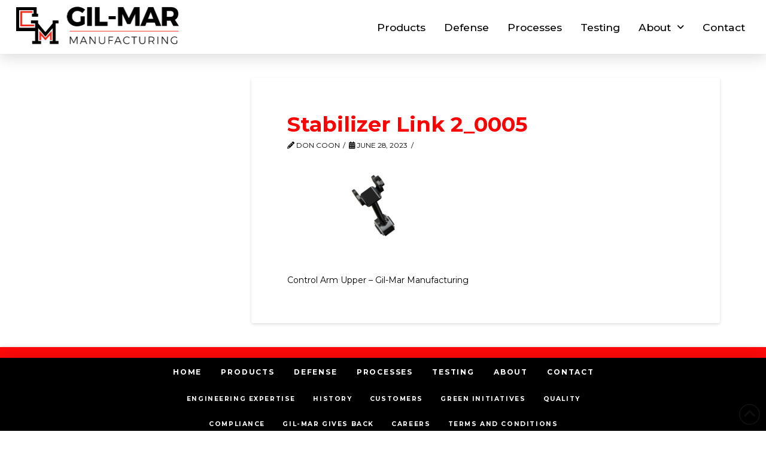

--- FILE ---
content_type: text/html; charset=UTF-8
request_url: https://www.gil-mar.com/stabilizer-link-2_0005/
body_size: 15643
content:
<!DOCTYPE html>
<html class="no-js" dir="ltr" lang="en-US" prefix="og: https://ogp.me/ns#">
<head>
<meta charset="UTF-8">
<meta name="viewport" content="width=device-width, initial-scale=1.0">
<link rel="pingback" href="https://www.gil-mar.com/xmlrpc.php">
<title>Stabilizer Link 2_0005 | Gil-Mar Manufacturing</title>
<link href="https://fonts.googleapis.com/css?family=Montserrat:100,100i,200,200i,300,300i,400,400i,500,500i,600,600i,700,700i,800,800i,900,900i%7CPoppins:100,100i,200,200i,300,300i,400,400i,500,500i,600,600i,700,700i,800,800i,900,900i" rel="stylesheet">	<style>img:is([sizes="auto" i], [sizes^="auto," i]) { contain-intrinsic-size: 3000px 1500px }</style>
	
		<!-- All in One SEO 4.9.3 - aioseo.com -->
	<meta name="description" content="Control Arm Upper - Gil-Mar Manufacturing" />
	<meta name="robots" content="max-image-preview:large" />
	<meta name="author" content="Don Coon"/>
	<link rel="canonical" href="https://www.gil-mar.com/stabilizer-link-2_0005/" />
	<meta name="generator" content="All in One SEO (AIOSEO) 4.9.3" />
		<meta property="og:locale" content="en_US" />
		<meta property="og:site_name" content="Gil-Mar Manufacturing | Innovative Manufacturing Solutions" />
		<meta property="og:type" content="article" />
		<meta property="og:title" content="Stabilizer Link 2_0005 | Gil-Mar Manufacturing" />
		<meta property="og:description" content="Control Arm Upper - Gil-Mar Manufacturing" />
		<meta property="og:url" content="https://www.gil-mar.com/stabilizer-link-2_0005/" />
		<meta property="og:image" content="https://www.gil-mar.com/wp-content/uploads/2018/07/Gil-Mar-Vertical-White.jpg" />
		<meta property="og:image:secure_url" content="https://www.gil-mar.com/wp-content/uploads/2018/07/Gil-Mar-Vertical-White.jpg" />
		<meta property="og:image:width" content="1110" />
		<meta property="og:image:height" content="1110" />
		<meta property="article:published_time" content="2023-06-28T17:50:28+00:00" />
		<meta property="article:modified_time" content="2023-06-28T17:50:34+00:00" />
		<meta property="article:publisher" content="https://www.facebook.com/gilmarmanufacturing" />
		<script type="application/ld+json" class="aioseo-schema">
			{"@context":"https:\/\/schema.org","@graph":[{"@type":"BreadcrumbList","@id":"https:\/\/www.gil-mar.com\/stabilizer-link-2_0005\/#breadcrumblist","itemListElement":[{"@type":"ListItem","@id":"https:\/\/www.gil-mar.com#listItem","position":1,"name":"Home","item":"https:\/\/www.gil-mar.com","nextItem":{"@type":"ListItem","@id":"https:\/\/www.gil-mar.com\/stabilizer-link-2_0005\/#listItem","name":"Stabilizer Link 2_0005"}},{"@type":"ListItem","@id":"https:\/\/www.gil-mar.com\/stabilizer-link-2_0005\/#listItem","position":2,"name":"Stabilizer Link 2_0005","previousItem":{"@type":"ListItem","@id":"https:\/\/www.gil-mar.com#listItem","name":"Home"}}]},{"@type":"ItemPage","@id":"https:\/\/www.gil-mar.com\/stabilizer-link-2_0005\/#itempage","url":"https:\/\/www.gil-mar.com\/stabilizer-link-2_0005\/","name":"Stabilizer Link 2_0005 | Gil-Mar Manufacturing","description":"Control Arm Upper - Gil-Mar Manufacturing","inLanguage":"en-US","isPartOf":{"@id":"https:\/\/www.gil-mar.com\/#website"},"breadcrumb":{"@id":"https:\/\/www.gil-mar.com\/stabilizer-link-2_0005\/#breadcrumblist"},"author":{"@id":"https:\/\/www.gil-mar.com\/author\/dcoon\/#author"},"creator":{"@id":"https:\/\/www.gil-mar.com\/author\/dcoon\/#author"},"datePublished":"2023-06-28T13:50:28-04:00","dateModified":"2023-06-28T13:50:34-04:00"},{"@type":"Organization","@id":"https:\/\/www.gil-mar.com\/#organization","name":"Gil-Mar Manufacturing","description":"Innovative Manufacturing Solutions","url":"https:\/\/www.gil-mar.com\/","telephone":"+17344594803","logo":{"@type":"ImageObject","url":"https:\/\/www.gil-mar.com\/wp-content\/uploads\/2021\/12\/Gil-Mar-Horizontal-Black.png","@id":"https:\/\/www.gil-mar.com\/stabilizer-link-2_0005\/#organizationLogo","width":583,"height":160,"caption":"Gil-Mar Manufacturing logo"},"image":{"@id":"https:\/\/www.gil-mar.com\/stabilizer-link-2_0005\/#organizationLogo"},"sameAs":["https:\/\/www.facebook.com\/gilmarmanufacturing","https:\/\/www.linkedin.com\/company\/gil-mar-manufacturing\/"]},{"@type":"Person","@id":"https:\/\/www.gil-mar.com\/author\/dcoon\/#author","url":"https:\/\/www.gil-mar.com\/author\/dcoon\/","name":"Don Coon","image":{"@type":"ImageObject","@id":"https:\/\/www.gil-mar.com\/stabilizer-link-2_0005\/#authorImage","url":"https:\/\/secure.gravatar.com\/avatar\/7a5cf9f80998698ad4ee94c342c72a4a?s=96&d=mm&r=g","width":96,"height":96,"caption":"Don Coon"}},{"@type":"WebSite","@id":"https:\/\/www.gil-mar.com\/#website","url":"https:\/\/www.gil-mar.com\/","name":"Gil-Mar Manufacturing","description":"Innovative Manufacturing Solutions","inLanguage":"en-US","publisher":{"@id":"https:\/\/www.gil-mar.com\/#organization"}}]}
		</script>
		<!-- All in One SEO -->

<link rel='dns-prefetch' href='//www.googletagmanager.com' />
<link rel="alternate" type="application/rss+xml" title="Gil-Mar Manufacturing &raquo; Feed" href="https://www.gil-mar.com/feed/" />
<link rel="alternate" type="application/rss+xml" title="Gil-Mar Manufacturing &raquo; Comments Feed" href="https://www.gil-mar.com/comments/feed/" />
<script type="text/javascript">
/* <![CDATA[ */
window._wpemojiSettings = {"baseUrl":"https:\/\/s.w.org\/images\/core\/emoji\/15.0.3\/72x72\/","ext":".png","svgUrl":"https:\/\/s.w.org\/images\/core\/emoji\/15.0.3\/svg\/","svgExt":".svg","source":{"concatemoji":"https:\/\/www.gil-mar.com\/wp-includes\/js\/wp-emoji-release.min.js?ver=c30d9f9846f041922aa89edbbb4970d0"}};
/*! This file is auto-generated */
!function(i,n){var o,s,e;function c(e){try{var t={supportTests:e,timestamp:(new Date).valueOf()};sessionStorage.setItem(o,JSON.stringify(t))}catch(e){}}function p(e,t,n){e.clearRect(0,0,e.canvas.width,e.canvas.height),e.fillText(t,0,0);var t=new Uint32Array(e.getImageData(0,0,e.canvas.width,e.canvas.height).data),r=(e.clearRect(0,0,e.canvas.width,e.canvas.height),e.fillText(n,0,0),new Uint32Array(e.getImageData(0,0,e.canvas.width,e.canvas.height).data));return t.every(function(e,t){return e===r[t]})}function u(e,t,n){switch(t){case"flag":return n(e,"\ud83c\udff3\ufe0f\u200d\u26a7\ufe0f","\ud83c\udff3\ufe0f\u200b\u26a7\ufe0f")?!1:!n(e,"\ud83c\uddfa\ud83c\uddf3","\ud83c\uddfa\u200b\ud83c\uddf3")&&!n(e,"\ud83c\udff4\udb40\udc67\udb40\udc62\udb40\udc65\udb40\udc6e\udb40\udc67\udb40\udc7f","\ud83c\udff4\u200b\udb40\udc67\u200b\udb40\udc62\u200b\udb40\udc65\u200b\udb40\udc6e\u200b\udb40\udc67\u200b\udb40\udc7f");case"emoji":return!n(e,"\ud83d\udc26\u200d\u2b1b","\ud83d\udc26\u200b\u2b1b")}return!1}function f(e,t,n){var r="undefined"!=typeof WorkerGlobalScope&&self instanceof WorkerGlobalScope?new OffscreenCanvas(300,150):i.createElement("canvas"),a=r.getContext("2d",{willReadFrequently:!0}),o=(a.textBaseline="top",a.font="600 32px Arial",{});return e.forEach(function(e){o[e]=t(a,e,n)}),o}function t(e){var t=i.createElement("script");t.src=e,t.defer=!0,i.head.appendChild(t)}"undefined"!=typeof Promise&&(o="wpEmojiSettingsSupports",s=["flag","emoji"],n.supports={everything:!0,everythingExceptFlag:!0},e=new Promise(function(e){i.addEventListener("DOMContentLoaded",e,{once:!0})}),new Promise(function(t){var n=function(){try{var e=JSON.parse(sessionStorage.getItem(o));if("object"==typeof e&&"number"==typeof e.timestamp&&(new Date).valueOf()<e.timestamp+604800&&"object"==typeof e.supportTests)return e.supportTests}catch(e){}return null}();if(!n){if("undefined"!=typeof Worker&&"undefined"!=typeof OffscreenCanvas&&"undefined"!=typeof URL&&URL.createObjectURL&&"undefined"!=typeof Blob)try{var e="postMessage("+f.toString()+"("+[JSON.stringify(s),u.toString(),p.toString()].join(",")+"));",r=new Blob([e],{type:"text/javascript"}),a=new Worker(URL.createObjectURL(r),{name:"wpTestEmojiSupports"});return void(a.onmessage=function(e){c(n=e.data),a.terminate(),t(n)})}catch(e){}c(n=f(s,u,p))}t(n)}).then(function(e){for(var t in e)n.supports[t]=e[t],n.supports.everything=n.supports.everything&&n.supports[t],"flag"!==t&&(n.supports.everythingExceptFlag=n.supports.everythingExceptFlag&&n.supports[t]);n.supports.everythingExceptFlag=n.supports.everythingExceptFlag&&!n.supports.flag,n.DOMReady=!1,n.readyCallback=function(){n.DOMReady=!0}}).then(function(){return e}).then(function(){var e;n.supports.everything||(n.readyCallback(),(e=n.source||{}).concatemoji?t(e.concatemoji):e.wpemoji&&e.twemoji&&(t(e.twemoji),t(e.wpemoji)))}))}((window,document),window._wpemojiSettings);
/* ]]> */
</script>
<link rel='stylesheet' id='layerslider-css' href='https://www.gil-mar.com/wp-content/plugins/LayerSlider/assets/static/layerslider/css/layerslider.css?ver=8.1.2' type='text/css' media='all' />
<style id='wp-emoji-styles-inline-css' type='text/css'>

	img.wp-smiley, img.emoji {
		display: inline !important;
		border: none !important;
		box-shadow: none !important;
		height: 1em !important;
		width: 1em !important;
		margin: 0 0.07em !important;
		vertical-align: -0.1em !important;
		background: none !important;
		padding: 0 !important;
	}
</style>
<link rel='stylesheet' id='wp-block-library-css' href='https://www.gil-mar.com/wp-includes/css/dist/block-library/style.min.css?ver=c30d9f9846f041922aa89edbbb4970d0' type='text/css' media='all' />
<style id='wp-block-library-theme-inline-css' type='text/css'>
.wp-block-audio :where(figcaption){color:#555;font-size:13px;text-align:center}.is-dark-theme .wp-block-audio :where(figcaption){color:#ffffffa6}.wp-block-audio{margin:0 0 1em}.wp-block-code{border:1px solid #ccc;border-radius:4px;font-family:Menlo,Consolas,monaco,monospace;padding:.8em 1em}.wp-block-embed :where(figcaption){color:#555;font-size:13px;text-align:center}.is-dark-theme .wp-block-embed :where(figcaption){color:#ffffffa6}.wp-block-embed{margin:0 0 1em}.blocks-gallery-caption{color:#555;font-size:13px;text-align:center}.is-dark-theme .blocks-gallery-caption{color:#ffffffa6}:root :where(.wp-block-image figcaption){color:#555;font-size:13px;text-align:center}.is-dark-theme :root :where(.wp-block-image figcaption){color:#ffffffa6}.wp-block-image{margin:0 0 1em}.wp-block-pullquote{border-bottom:4px solid;border-top:4px solid;color:currentColor;margin-bottom:1.75em}.wp-block-pullquote cite,.wp-block-pullquote footer,.wp-block-pullquote__citation{color:currentColor;font-size:.8125em;font-style:normal;text-transform:uppercase}.wp-block-quote{border-left:.25em solid;margin:0 0 1.75em;padding-left:1em}.wp-block-quote cite,.wp-block-quote footer{color:currentColor;font-size:.8125em;font-style:normal;position:relative}.wp-block-quote:where(.has-text-align-right){border-left:none;border-right:.25em solid;padding-left:0;padding-right:1em}.wp-block-quote:where(.has-text-align-center){border:none;padding-left:0}.wp-block-quote.is-large,.wp-block-quote.is-style-large,.wp-block-quote:where(.is-style-plain){border:none}.wp-block-search .wp-block-search__label{font-weight:700}.wp-block-search__button{border:1px solid #ccc;padding:.375em .625em}:where(.wp-block-group.has-background){padding:1.25em 2.375em}.wp-block-separator.has-css-opacity{opacity:.4}.wp-block-separator{border:none;border-bottom:2px solid;margin-left:auto;margin-right:auto}.wp-block-separator.has-alpha-channel-opacity{opacity:1}.wp-block-separator:not(.is-style-wide):not(.is-style-dots){width:100px}.wp-block-separator.has-background:not(.is-style-dots){border-bottom:none;height:1px}.wp-block-separator.has-background:not(.is-style-wide):not(.is-style-dots){height:2px}.wp-block-table{margin:0 0 1em}.wp-block-table td,.wp-block-table th{word-break:normal}.wp-block-table :where(figcaption){color:#555;font-size:13px;text-align:center}.is-dark-theme .wp-block-table :where(figcaption){color:#ffffffa6}.wp-block-video :where(figcaption){color:#555;font-size:13px;text-align:center}.is-dark-theme .wp-block-video :where(figcaption){color:#ffffffa6}.wp-block-video{margin:0 0 1em}:root :where(.wp-block-template-part.has-background){margin-bottom:0;margin-top:0;padding:1.25em 2.375em}
</style>
<link rel='stylesheet' id='aioseo/css/src/vue/standalone/blocks/table-of-contents/global.scss-css' href='https://www.gil-mar.com/wp-content/plugins/all-in-one-seo-pack/dist/Lite/assets/css/table-of-contents/global.e90f6d47.css?ver=4.9.3' type='text/css' media='all' />
<style id='filebird-block-filebird-gallery-style-inline-css' type='text/css'>
ul.filebird-block-filebird-gallery{margin:auto!important;padding:0!important;width:100%}ul.filebird-block-filebird-gallery.layout-grid{display:grid;grid-gap:20px;align-items:stretch;grid-template-columns:repeat(var(--columns),1fr);justify-items:stretch}ul.filebird-block-filebird-gallery.layout-grid li img{border:1px solid #ccc;box-shadow:2px 2px 6px 0 rgba(0,0,0,.3);height:100%;max-width:100%;-o-object-fit:cover;object-fit:cover;width:100%}ul.filebird-block-filebird-gallery.layout-masonry{-moz-column-count:var(--columns);-moz-column-gap:var(--space);column-gap:var(--space);-moz-column-width:var(--min-width);columns:var(--min-width) var(--columns);display:block;overflow:auto}ul.filebird-block-filebird-gallery.layout-masonry li{margin-bottom:var(--space)}ul.filebird-block-filebird-gallery li{list-style:none}ul.filebird-block-filebird-gallery li figure{height:100%;margin:0;padding:0;position:relative;width:100%}ul.filebird-block-filebird-gallery li figure figcaption{background:linear-gradient(0deg,rgba(0,0,0,.7),rgba(0,0,0,.3) 70%,transparent);bottom:0;box-sizing:border-box;color:#fff;font-size:.8em;margin:0;max-height:100%;overflow:auto;padding:3em .77em .7em;position:absolute;text-align:center;width:100%;z-index:2}ul.filebird-block-filebird-gallery li figure figcaption a{color:inherit}

</style>
<style id='classic-theme-styles-inline-css' type='text/css'>
/*! This file is auto-generated */
.wp-block-button__link{color:#fff;background-color:#32373c;border-radius:9999px;box-shadow:none;text-decoration:none;padding:calc(.667em + 2px) calc(1.333em + 2px);font-size:1.125em}.wp-block-file__button{background:#32373c;color:#fff;text-decoration:none}
</style>
<style id='global-styles-inline-css' type='text/css'>
:root{--wp--preset--aspect-ratio--square: 1;--wp--preset--aspect-ratio--4-3: 4/3;--wp--preset--aspect-ratio--3-4: 3/4;--wp--preset--aspect-ratio--3-2: 3/2;--wp--preset--aspect-ratio--2-3: 2/3;--wp--preset--aspect-ratio--16-9: 16/9;--wp--preset--aspect-ratio--9-16: 9/16;--wp--preset--color--black: #000000;--wp--preset--color--cyan-bluish-gray: #abb8c3;--wp--preset--color--white: #ffffff;--wp--preset--color--pale-pink: #f78da7;--wp--preset--color--vivid-red: #cf2e2e;--wp--preset--color--luminous-vivid-orange: #ff6900;--wp--preset--color--luminous-vivid-amber: #fcb900;--wp--preset--color--light-green-cyan: #7bdcb5;--wp--preset--color--vivid-green-cyan: #00d084;--wp--preset--color--pale-cyan-blue: #8ed1fc;--wp--preset--color--vivid-cyan-blue: #0693e3;--wp--preset--color--vivid-purple: #9b51e0;--wp--preset--gradient--vivid-cyan-blue-to-vivid-purple: linear-gradient(135deg,rgba(6,147,227,1) 0%,rgb(155,81,224) 100%);--wp--preset--gradient--light-green-cyan-to-vivid-green-cyan: linear-gradient(135deg,rgb(122,220,180) 0%,rgb(0,208,130) 100%);--wp--preset--gradient--luminous-vivid-amber-to-luminous-vivid-orange: linear-gradient(135deg,rgba(252,185,0,1) 0%,rgba(255,105,0,1) 100%);--wp--preset--gradient--luminous-vivid-orange-to-vivid-red: linear-gradient(135deg,rgba(255,105,0,1) 0%,rgb(207,46,46) 100%);--wp--preset--gradient--very-light-gray-to-cyan-bluish-gray: linear-gradient(135deg,rgb(238,238,238) 0%,rgb(169,184,195) 100%);--wp--preset--gradient--cool-to-warm-spectrum: linear-gradient(135deg,rgb(74,234,220) 0%,rgb(151,120,209) 20%,rgb(207,42,186) 40%,rgb(238,44,130) 60%,rgb(251,105,98) 80%,rgb(254,248,76) 100%);--wp--preset--gradient--blush-light-purple: linear-gradient(135deg,rgb(255,206,236) 0%,rgb(152,150,240) 100%);--wp--preset--gradient--blush-bordeaux: linear-gradient(135deg,rgb(254,205,165) 0%,rgb(254,45,45) 50%,rgb(107,0,62) 100%);--wp--preset--gradient--luminous-dusk: linear-gradient(135deg,rgb(255,203,112) 0%,rgb(199,81,192) 50%,rgb(65,88,208) 100%);--wp--preset--gradient--pale-ocean: linear-gradient(135deg,rgb(255,245,203) 0%,rgb(182,227,212) 50%,rgb(51,167,181) 100%);--wp--preset--gradient--electric-grass: linear-gradient(135deg,rgb(202,248,128) 0%,rgb(113,206,126) 100%);--wp--preset--gradient--midnight: linear-gradient(135deg,rgb(2,3,129) 0%,rgb(40,116,252) 100%);--wp--preset--font-size--small: 13px;--wp--preset--font-size--medium: 20px;--wp--preset--font-size--large: 36px;--wp--preset--font-size--x-large: 42px;--wp--preset--spacing--20: 0.44rem;--wp--preset--spacing--30: 0.67rem;--wp--preset--spacing--40: 1rem;--wp--preset--spacing--50: 1.5rem;--wp--preset--spacing--60: 2.25rem;--wp--preset--spacing--70: 3.38rem;--wp--preset--spacing--80: 5.06rem;--wp--preset--shadow--natural: 6px 6px 9px rgba(0, 0, 0, 0.2);--wp--preset--shadow--deep: 12px 12px 50px rgba(0, 0, 0, 0.4);--wp--preset--shadow--sharp: 6px 6px 0px rgba(0, 0, 0, 0.2);--wp--preset--shadow--outlined: 6px 6px 0px -3px rgba(255, 255, 255, 1), 6px 6px rgba(0, 0, 0, 1);--wp--preset--shadow--crisp: 6px 6px 0px rgba(0, 0, 0, 1);}:where(.is-layout-flex){gap: 0.5em;}:where(.is-layout-grid){gap: 0.5em;}body .is-layout-flex{display: flex;}.is-layout-flex{flex-wrap: wrap;align-items: center;}.is-layout-flex > :is(*, div){margin: 0;}body .is-layout-grid{display: grid;}.is-layout-grid > :is(*, div){margin: 0;}:where(.wp-block-columns.is-layout-flex){gap: 2em;}:where(.wp-block-columns.is-layout-grid){gap: 2em;}:where(.wp-block-post-template.is-layout-flex){gap: 1.25em;}:where(.wp-block-post-template.is-layout-grid){gap: 1.25em;}.has-black-color{color: var(--wp--preset--color--black) !important;}.has-cyan-bluish-gray-color{color: var(--wp--preset--color--cyan-bluish-gray) !important;}.has-white-color{color: var(--wp--preset--color--white) !important;}.has-pale-pink-color{color: var(--wp--preset--color--pale-pink) !important;}.has-vivid-red-color{color: var(--wp--preset--color--vivid-red) !important;}.has-luminous-vivid-orange-color{color: var(--wp--preset--color--luminous-vivid-orange) !important;}.has-luminous-vivid-amber-color{color: var(--wp--preset--color--luminous-vivid-amber) !important;}.has-light-green-cyan-color{color: var(--wp--preset--color--light-green-cyan) !important;}.has-vivid-green-cyan-color{color: var(--wp--preset--color--vivid-green-cyan) !important;}.has-pale-cyan-blue-color{color: var(--wp--preset--color--pale-cyan-blue) !important;}.has-vivid-cyan-blue-color{color: var(--wp--preset--color--vivid-cyan-blue) !important;}.has-vivid-purple-color{color: var(--wp--preset--color--vivid-purple) !important;}.has-black-background-color{background-color: var(--wp--preset--color--black) !important;}.has-cyan-bluish-gray-background-color{background-color: var(--wp--preset--color--cyan-bluish-gray) !important;}.has-white-background-color{background-color: var(--wp--preset--color--white) !important;}.has-pale-pink-background-color{background-color: var(--wp--preset--color--pale-pink) !important;}.has-vivid-red-background-color{background-color: var(--wp--preset--color--vivid-red) !important;}.has-luminous-vivid-orange-background-color{background-color: var(--wp--preset--color--luminous-vivid-orange) !important;}.has-luminous-vivid-amber-background-color{background-color: var(--wp--preset--color--luminous-vivid-amber) !important;}.has-light-green-cyan-background-color{background-color: var(--wp--preset--color--light-green-cyan) !important;}.has-vivid-green-cyan-background-color{background-color: var(--wp--preset--color--vivid-green-cyan) !important;}.has-pale-cyan-blue-background-color{background-color: var(--wp--preset--color--pale-cyan-blue) !important;}.has-vivid-cyan-blue-background-color{background-color: var(--wp--preset--color--vivid-cyan-blue) !important;}.has-vivid-purple-background-color{background-color: var(--wp--preset--color--vivid-purple) !important;}.has-black-border-color{border-color: var(--wp--preset--color--black) !important;}.has-cyan-bluish-gray-border-color{border-color: var(--wp--preset--color--cyan-bluish-gray) !important;}.has-white-border-color{border-color: var(--wp--preset--color--white) !important;}.has-pale-pink-border-color{border-color: var(--wp--preset--color--pale-pink) !important;}.has-vivid-red-border-color{border-color: var(--wp--preset--color--vivid-red) !important;}.has-luminous-vivid-orange-border-color{border-color: var(--wp--preset--color--luminous-vivid-orange) !important;}.has-luminous-vivid-amber-border-color{border-color: var(--wp--preset--color--luminous-vivid-amber) !important;}.has-light-green-cyan-border-color{border-color: var(--wp--preset--color--light-green-cyan) !important;}.has-vivid-green-cyan-border-color{border-color: var(--wp--preset--color--vivid-green-cyan) !important;}.has-pale-cyan-blue-border-color{border-color: var(--wp--preset--color--pale-cyan-blue) !important;}.has-vivid-cyan-blue-border-color{border-color: var(--wp--preset--color--vivid-cyan-blue) !important;}.has-vivid-purple-border-color{border-color: var(--wp--preset--color--vivid-purple) !important;}.has-vivid-cyan-blue-to-vivid-purple-gradient-background{background: var(--wp--preset--gradient--vivid-cyan-blue-to-vivid-purple) !important;}.has-light-green-cyan-to-vivid-green-cyan-gradient-background{background: var(--wp--preset--gradient--light-green-cyan-to-vivid-green-cyan) !important;}.has-luminous-vivid-amber-to-luminous-vivid-orange-gradient-background{background: var(--wp--preset--gradient--luminous-vivid-amber-to-luminous-vivid-orange) !important;}.has-luminous-vivid-orange-to-vivid-red-gradient-background{background: var(--wp--preset--gradient--luminous-vivid-orange-to-vivid-red) !important;}.has-very-light-gray-to-cyan-bluish-gray-gradient-background{background: var(--wp--preset--gradient--very-light-gray-to-cyan-bluish-gray) !important;}.has-cool-to-warm-spectrum-gradient-background{background: var(--wp--preset--gradient--cool-to-warm-spectrum) !important;}.has-blush-light-purple-gradient-background{background: var(--wp--preset--gradient--blush-light-purple) !important;}.has-blush-bordeaux-gradient-background{background: var(--wp--preset--gradient--blush-bordeaux) !important;}.has-luminous-dusk-gradient-background{background: var(--wp--preset--gradient--luminous-dusk) !important;}.has-pale-ocean-gradient-background{background: var(--wp--preset--gradient--pale-ocean) !important;}.has-electric-grass-gradient-background{background: var(--wp--preset--gradient--electric-grass) !important;}.has-midnight-gradient-background{background: var(--wp--preset--gradient--midnight) !important;}.has-small-font-size{font-size: var(--wp--preset--font-size--small) !important;}.has-medium-font-size{font-size: var(--wp--preset--font-size--medium) !important;}.has-large-font-size{font-size: var(--wp--preset--font-size--large) !important;}.has-x-large-font-size{font-size: var(--wp--preset--font-size--x-large) !important;}
:where(.wp-block-post-template.is-layout-flex){gap: 1.25em;}:where(.wp-block-post-template.is-layout-grid){gap: 1.25em;}
:where(.wp-block-columns.is-layout-flex){gap: 2em;}:where(.wp-block-columns.is-layout-grid){gap: 2em;}
:root :where(.wp-block-pullquote){font-size: 1.5em;line-height: 1.6;}
</style>
<link rel='stylesheet' id='x-stack-css' href='https://www.gil-mar.com/wp-content/themes/pro/framework/dist/css/site/stacks/integrity-light.css?ver=6.7.11' type='text/css' media='all' />
<link rel='stylesheet' id='x-child-css' href='https://www.gil-mar.com/wp-content/themes/pro-child/style.css?ver=6.7.11' type='text/css' media='all' />
<style id='cs-inline-css' type='text/css'>
@media (min-width:1200px){.x-hide-xl{display:none !important;}}@media (min-width:979px) and (max-width:1199px){.x-hide-lg{display:none !important;}}@media (min-width:767px) and (max-width:978px){.x-hide-md{display:none !important;}}@media (min-width:480px) and (max-width:766px){.x-hide-sm{display:none !important;}}@media (max-width:479px){.x-hide-xs{display:none !important;}} a,h1 a:hover,h2 a:hover,h3 a:hover,h4 a:hover,h5 a:hover,h6 a:hover,.x-breadcrumb-wrap a:hover,.widget ul li a:hover,.widget ol li a:hover,.widget.widget_text ul li a,.widget.widget_text ol li a,.widget_nav_menu .current-menu-item > a,.x-accordion-heading .x-accordion-toggle:hover,.x-comment-author a:hover,.x-comment-time:hover,.x-recent-posts a:hover .h-recent-posts{color:rgb(255,0,0);}a:hover,.widget.widget_text ul li a:hover,.widget.widget_text ol li a:hover,.x-twitter-widget ul li a:hover{color:#26abe3;}.rev_slider_wrapper,a.x-img-thumbnail:hover,.x-slider-container.below,.page-template-template-blank-3-php .x-slider-container.above,.page-template-template-blank-6-php .x-slider-container.above{border-color:rgb(255,0,0);}.entry-thumb:before,.x-pagination span.current,.woocommerce-pagination span[aria-current],.flex-direction-nav a,.flex-control-nav a:hover,.flex-control-nav a.flex-active,.mejs-time-current,.x-dropcap,.x-skill-bar .bar,.x-pricing-column.featured h2,.h-comments-title small,.x-entry-share .x-share:hover,.x-highlight,.x-recent-posts .x-recent-posts-img:after{background-color:rgb(255,0,0);}.x-nav-tabs > .active > a,.x-nav-tabs > .active > a:hover{box-shadow:inset 0 3px 0 0 rgb(255,0,0);}.x-main{width:calc(72% - 2.463055%);}.x-sidebar{width:calc(100% - 2.463055% - 72%);}.x-comment-author,.x-comment-time,.comment-form-author label,.comment-form-email label,.comment-form-url label,.comment-form-rating label,.comment-form-comment label,.widget_calendar #wp-calendar caption,.widget.widget_rss li .rsswidget{font-family:"Montserrat",sans-serif;font-weight:700;}.p-landmark-sub,.p-meta,input,button,select,textarea{font-family:"Montserrat",sans-serif;}.widget ul li a,.widget ol li a,.x-comment-time{color:hsl(0,0%,0%);}.widget_text ol li a,.widget_text ul li a{color:rgb(255,0,0);}.widget_text ol li a:hover,.widget_text ul li a:hover{color:#26abe3;}.comment-form-author label,.comment-form-email label,.comment-form-url label,.comment-form-rating label,.comment-form-comment label,.widget_calendar #wp-calendar th,.p-landmark-sub strong,.widget_tag_cloud .tagcloud a:hover,.widget_tag_cloud .tagcloud a:active,.entry-footer a:hover,.entry-footer a:active,.x-breadcrumbs .current,.x-comment-author,.x-comment-author a{color:rgb(255,0,0);}.widget_calendar #wp-calendar th{border-color:rgb(255,0,0);}.h-feature-headline span i{background-color:rgb(255,0,0);}@media (max-width:978.98px){}html{font-size:14px;}@media (min-width:479px){html{font-size:14px;}}@media (min-width:766px){html{font-size:14px;}}@media (min-width:978px){html{font-size:14px;}}@media (min-width:1199px){html{font-size:14px;}}body{font-style:normal;font-weight:400;color:hsl(0,0%,0%);background:hsl(0,0%,100%);}.w-b{font-weight:400 !important;}h1,h2,h3,h4,h5,h6,.h1,.h2,.h3,.h4,.h5,.h6,.x-text-headline{font-family:"Montserrat",sans-serif;font-style:normal;font-weight:700;}h1,.h1{letter-spacing:0em;}h2,.h2{letter-spacing:0.02em;}h3,.h3{letter-spacing:0.01em;}h4,.h4{letter-spacing:0.02em;}h5,.h5{letter-spacing:-0.035em;}h6,.h6{letter-spacing:-0.035em;}.w-h{font-weight:700 !important;}.x-container.width{width:88%;}.x-container.max{max-width:1200px;}.x-bar-content.x-container.width{flex-basis:88%;}.x-main.full{float:none;clear:both;display:block;width:auto;}@media (max-width:978.98px){.x-main.full,.x-main.left,.x-main.right,.x-sidebar.left,.x-sidebar.right{float:none;display:block;width:auto !important;}}.entry-header,.entry-content{font-size:1rem;}body,input,button,select,textarea{font-family:"Montserrat",sans-serif;}h1,h2,h3,h4,h5,h6,.h1,.h2,.h3,.h4,.h5,.h6,h1 a,h2 a,h3 a,h4 a,h5 a,h6 a,.h1 a,.h2 a,.h3 a,.h4 a,.h5 a,.h6 a,blockquote{color:rgb(255,0,0);}.cfc-h-tx{color:rgb(255,0,0) !important;}.cfc-h-bd{border-color:rgb(255,0,0) !important;}.cfc-h-bg{background-color:rgb(255,0,0) !important;}.cfc-b-tx{color:hsl(0,0%,0%) !important;}.cfc-b-bd{border-color:hsl(0,0%,0%) !important;}.cfc-b-bg{background-color:hsl(0,0%,0%) !important;}.x-btn,.button,[type="submit"]{color:rgb(255,255,255);border-color:rgba(255,25,0,0);background-color:#ff2a13;text-shadow:0 0.075em 0.075em rgba(0,0,0,0.5);border-radius:0.25em;}.x-btn:hover,.button:hover,[type="submit"]:hover{color:rgb(255,0,0);border-color:rgba(255,255,255,0);background-color:rgb(0,0,0);text-shadow:0 0.075em 0.075em rgba(0,0,0,0.5);}.x-btn.x-btn-real,.x-btn.x-btn-real:hover{margin-bottom:0.25em;text-shadow:0 0.075em 0.075em rgba(0,0,0,0.65);}.x-btn.x-btn-real{box-shadow:0 0.25em 0 0 #a71000,0 4px 9px rgba(0,0,0,0.75);}.x-btn.x-btn-real:hover{box-shadow:0 0.25em 0 0 #a71000,0 4px 9px rgba(0,0,0,0.75);}.x-btn.x-btn-flat,.x-btn.x-btn-flat:hover{margin-bottom:0;text-shadow:0 0.075em 0.075em rgba(0,0,0,0.65);box-shadow:none;}.x-btn.x-btn-transparent,.x-btn.x-btn-transparent:hover{margin-bottom:0;border-width:3px;text-shadow:none;text-transform:uppercase;background-color:transparent;box-shadow:none;}body .gform_wrapper .gfield_required{color:rgb(255,0,0);}body .gform_wrapper h2.gsection_title,body .gform_wrapper h3.gform_title,body .gform_wrapper .top_label .gfield_label,body .gform_wrapper .left_label .gfield_label,body .gform_wrapper .right_label .gfield_label{font-weight:700;}body .gform_wrapper h2.gsection_title{letter-spacing:0.02em!important;}body .gform_wrapper h3.gform_title{letter-spacing:0.01em!important;}body .gform_wrapper .top_label .gfield_label,body .gform_wrapper .left_label .gfield_label,body .gform_wrapper .right_label .gfield_label{color:rgb(255,0,0);}body .gform_wrapper .validation_message{font-weight:400;}.bg .mejs-container,.x-video .mejs-container{position:unset !important;} @font-face{font-family:'FontAwesomePro';font-style:normal;font-weight:900;font-display:block;src:url('https://www.gil-mar.com/wp-content/themes/pro/cornerstone/assets/fonts/fa-solid-900.woff2?ver=6.7.2') format('woff2'),url('https://www.gil-mar.com/wp-content/themes/pro/cornerstone/assets/fonts/fa-solid-900.ttf?ver=6.7.2') format('truetype');}[data-x-fa-pro-icon]{font-family:"FontAwesomePro" !important;}[data-x-fa-pro-icon]:before{content:attr(data-x-fa-pro-icon);}[data-x-icon],[data-x-icon-o],[data-x-icon-l],[data-x-icon-s],[data-x-icon-b],[data-x-icon-sr],[data-x-icon-ss],[data-x-icon-sl],[data-x-fa-pro-icon],[class*="cs-fa-"]{display:inline-flex;font-style:normal;font-weight:400;text-decoration:inherit;text-rendering:auto;-webkit-font-smoothing:antialiased;-moz-osx-font-smoothing:grayscale;}[data-x-icon].left,[data-x-icon-o].left,[data-x-icon-l].left,[data-x-icon-s].left,[data-x-icon-b].left,[data-x-icon-sr].left,[data-x-icon-ss].left,[data-x-icon-sl].left,[data-x-fa-pro-icon].left,[class*="cs-fa-"].left{margin-right:0.5em;}[data-x-icon].right,[data-x-icon-o].right,[data-x-icon-l].right,[data-x-icon-s].right,[data-x-icon-b].right,[data-x-icon-sr].right,[data-x-icon-ss].right,[data-x-icon-sl].right,[data-x-fa-pro-icon].right,[class*="cs-fa-"].right{margin-left:0.5em;}[data-x-icon]:before,[data-x-icon-o]:before,[data-x-icon-l]:before,[data-x-icon-s]:before,[data-x-icon-b]:before,[data-x-icon-sr]:before,[data-x-icon-ss]:before,[data-x-icon-sl]:before,[data-x-fa-pro-icon]:before,[class*="cs-fa-"]:before{line-height:1;}@font-face{font-family:'FontAwesome';font-style:normal;font-weight:900;font-display:block;src:url('https://www.gil-mar.com/wp-content/themes/pro/cornerstone/assets/fonts/fa-solid-900.woff2?ver=6.7.2') format('woff2'),url('https://www.gil-mar.com/wp-content/themes/pro/cornerstone/assets/fonts/fa-solid-900.ttf?ver=6.7.2') format('truetype');}[data-x-icon],[data-x-icon-s],[data-x-icon][class*="cs-fa-"]{font-family:"FontAwesome" !important;font-weight:900;}[data-x-icon]:before,[data-x-icon][class*="cs-fa-"]:before{content:attr(data-x-icon);}[data-x-icon-s]:before{content:attr(data-x-icon-s);}@font-face{font-family:'FontAwesomeRegular';font-style:normal;font-weight:400;font-display:block;src:url('https://www.gil-mar.com/wp-content/themes/pro/cornerstone/assets/fonts/fa-regular-400.woff2?ver=6.7.2') format('woff2'),url('https://www.gil-mar.com/wp-content/themes/pro/cornerstone/assets/fonts/fa-regular-400.ttf?ver=6.7.2') format('truetype');}@font-face{font-family:'FontAwesomePro';font-style:normal;font-weight:400;font-display:block;src:url('https://www.gil-mar.com/wp-content/themes/pro/cornerstone/assets/fonts/fa-regular-400.woff2?ver=6.7.2') format('woff2'),url('https://www.gil-mar.com/wp-content/themes/pro/cornerstone/assets/fonts/fa-regular-400.ttf?ver=6.7.2') format('truetype');}[data-x-icon-o]{font-family:"FontAwesomeRegular" !important;}[data-x-icon-o]:before{content:attr(data-x-icon-o);}@font-face{font-family:'FontAwesomeLight';font-style:normal;font-weight:300;font-display:block;src:url('https://www.gil-mar.com/wp-content/themes/pro/cornerstone/assets/fonts/fa-light-300.woff2?ver=6.7.2') format('woff2'),url('https://www.gil-mar.com/wp-content/themes/pro/cornerstone/assets/fonts/fa-light-300.ttf?ver=6.7.2') format('truetype');}@font-face{font-family:'FontAwesomePro';font-style:normal;font-weight:300;font-display:block;src:url('https://www.gil-mar.com/wp-content/themes/pro/cornerstone/assets/fonts/fa-light-300.woff2?ver=6.7.2') format('woff2'),url('https://www.gil-mar.com/wp-content/themes/pro/cornerstone/assets/fonts/fa-light-300.ttf?ver=6.7.2') format('truetype');}[data-x-icon-l]{font-family:"FontAwesomeLight" !important;font-weight:300;}[data-x-icon-l]:before{content:attr(data-x-icon-l);}@font-face{font-family:'FontAwesomeBrands';font-style:normal;font-weight:normal;font-display:block;src:url('https://www.gil-mar.com/wp-content/themes/pro/cornerstone/assets/fonts/fa-brands-400.woff2?ver=6.7.2') format('woff2'),url('https://www.gil-mar.com/wp-content/themes/pro/cornerstone/assets/fonts/fa-brands-400.ttf?ver=6.7.2') format('truetype');}[data-x-icon-b]{font-family:"FontAwesomeBrands" !important;}[data-x-icon-b]:before{content:attr(data-x-icon-b);}.widget.widget_rss li .rsswidget:before{content:"\f35d";padding-right:0.4em;font-family:"FontAwesome";} .m21a-0.x-bar{height:90px;border-top-width:0;border-right-width:0;border-bottom-width:0;border-left-width:0;font-size:1em;background-color:#ffffff;box-shadow:0px 3px 25px 2px rgba(0,0,0,0.15);z-index:9999;}.m21a-0 .x-bar-content{display:flex;flex-direction:row;justify-content:space-between;align-items:center;flex-grow:0;flex-shrink:1;flex-basis:100%;height:90px;}.m21a-0.x-bar-outer-spacers:after,.m21a-0.x-bar-outer-spacers:before{flex-basis:20px;width:20px!important;height:20px;}.m21a-0.x-bar-space{font-size:1em;height:90px;}.m21a-1.x-bar-container{display:flex;flex-direction:row;justify-content:space-between;align-items:center;border-top-width:0;border-right-width:0;border-bottom-width:0;border-left-width:0;font-size:1em;z-index:auto;}.m21a-2.x-bar-container{flex-grow:1;flex-shrink:0;flex-basis:0%;}.m21a-3.x-bar-container{flex-grow:0;flex-shrink:1;flex-basis:auto;}.m21a-4.x-image{font-size:1em;border-top-width:0;border-right-width:0;border-bottom-width:0;border-left-width:0;}.m21a-4.x-image img{aspect-ratio:auto;}.m21a-5.x-image{width:60px;}.m21a-6.x-image img{width:100%;}.m21a-7.x-image{width:50px;}.m21a-8.x-anchor {height:3em;background-color:rgba(255,255,255,1);}.m21a-8.x-anchor .x-graphic {margin-top:5px;margin-right:5px;margin-bottom:5px;margin-left:5px;}.m21a-8.x-anchor .x-graphic-icon {font-size:1.25em;width:auto;color:rgba(0,0,0,1);border-top-width:0;border-right-width:0;border-bottom-width:0;border-left-width:0;}.m21a-8.x-anchor:hover .x-graphic-icon,.m21a-8.x-anchor[class*="active"] .x-graphic-icon,[data-x-effect-provider*="colors"]:hover .m21a-8.x-anchor .x-graphic-icon {color:rgba(0,0,0,0.5);}.m21a-8.x-anchor .x-toggle {color:rgb(0,0,0);}.m21a-8.x-anchor:hover .x-toggle,.m21a-8.x-anchor[class*="active"] .x-toggle,[data-x-effect-provider*="colors"]:hover .m21a-8.x-anchor .x-toggle {color:rgb(255,0,0);}.m21a-8.x-anchor .x-toggle-burger {width:10em;margin-top:3em;margin-right:0;margin-bottom:3em;margin-left:0;font-size:2px;}.m21a-8.x-anchor .x-toggle-burger-bun-t {transform:translate3d(0,calc(3em * -1),0);}.m21a-8.x-anchor .x-toggle-burger-bun-b {transform:translate3d(0,3em,0);}.m21a-9.x-anchor {border-top-width:0;border-right-width:0;border-bottom-width:0;border-left-width:0;font-size:1em;}.m21a-9.x-anchor .x-anchor-content {display:flex;flex-direction:row;align-items:center;}.m21a-a.x-anchor .x-anchor-content {justify-content:center;}.m21a-b.x-anchor .x-anchor-content {padding-top:0.65em;padding-right:0.65em;padding-bottom:0.65em;padding-left:0.65em;}.m21a-b.x-anchor .x-anchor-text-primary {font-weight:600;line-height:0.45;text-align:left;}.m21a-c.x-anchor .x-anchor-text {margin-top:5px;margin-bottom:5px;margin-left:5px;}.m21a-c.x-anchor .x-anchor-text-primary {font-style:normal;color:rgba(0,0,0,1);}.m21a-c.x-anchor .x-anchor-sub-indicator {margin-top:5px;margin-right:5px;margin-bottom:5px;margin-left:5px;font-size:1em;color:rgba(0,0,0,1);}.m21a-c.x-anchor:hover .x-anchor-sub-indicator,.m21a-c.x-anchor[class*="active"] .x-anchor-sub-indicator,[data-x-effect-provider*="colors"]:hover .m21a-c.x-anchor .x-anchor-sub-indicator {color:rgba(0,0,0,0.5);}.m21a-d.x-anchor .x-anchor-text {margin-right:5px;}.m21a-d.x-anchor:hover .x-anchor-text-primary,.m21a-d.x-anchor[class*="active"] .x-anchor-text-primary,[data-x-effect-provider*="colors"]:hover .m21a-d.x-anchor .x-anchor-text-primary {color:rgb(255,0,0);}.m21a-e.x-anchor .x-anchor-text-primary {font-family:"Montserrat",sans-serif;font-size:1em;}.m21a-f.x-anchor .x-anchor-content {justify-content:flex-start;}.m21a-f.x-anchor .x-anchor-text {margin-right:auto;}.m21a-f.x-anchor .x-anchor-text-primary {font-weight:400;}.m21a-f.x-anchor:hover .x-anchor-text-primary,.m21a-f.x-anchor[class*="active"] .x-anchor-text-primary,[data-x-effect-provider*="colors"]:hover .m21a-f.x-anchor .x-anchor-text-primary {color:rgba(0,0,0,0.5);}.m21a-g.x-anchor .x-anchor-content {padding-top:0.75em;padding-right:0.75em;padding-bottom:0.75em;padding-left:0.75em;}.m21a-g.x-anchor .x-anchor-text-primary {line-height:1;}.m21a-h.x-anchor .x-anchor-text-primary {font-family:"Montserrat",sans-serif;font-size:1.25em;font-weight:500;}.m21a-h > .is-primary {width:100%;height:2px;color:rgb(255,0,0);transform-origin:50% 50%;}.m21a-i{transition-duration:500ms,0s;transition-timing-function:cubic-bezier(0.400,0.000,0.200,1.000);}.m21a-i .x-modal-content-scroll-area{font-size:16px;padding-top:0;padding-right:calc(1em * 1.5);padding-bottom:0;padding-left:calc(1em * 1.5);}.m21a-i:not(.x-active){transition-delay:0s,500ms;}.m21a-i .x-modal-bg{background-color:rgba(0,0,0,0.75);}.m21a-i .x-modal-close{width:calc(1em * 1.5);height:calc(1em * 1.5);font-size:1em;color:rgba(255,255,255,0.5);}.m21a-i .x-modal-close:focus,.m21a-i .x-modal-close:hover{color:rgba(255,255,255,1);}.m21a-i .x-modal-content{overflow-x:hidden;overflow-y:hidden;display:flex;flex-direction:column;justify-content:flex-start;align-items:stretch;max-width:26em;border-top-width:0;border-right-width:0;border-bottom-width:0;border-left-width:0;border-top-left-radius:0.5em;border-top-right-radius:0.5em;border-bottom-right-radius:0.5em;border-bottom-left-radius:0.5em;background-color:rgba(255,255,255,1);box-shadow:0em 1.25em 2em 0em rgba(0,0,0,0.25);transition-duration:500ms;transition-timing-function:cubic-bezier(0.400,0.000,0.200,1.000);}.m21a-j{display:flex;flex-direction:column;justify-content:center;align-items:center;flex-shrink:0;padding-top:1.25em;padding-right:1.25em;padding-bottom:1.25em;padding-left:1.25em;text-align:center;}.m21a-k{flex-grow:0;flex-basis:auto;border-top-width:0;border-right-width:0;border-bottom-width:0;border-left-width:0;font-size:1em;aspect-ratio:auto;}.m21a-l{flex-shrink:1;margin-top:0em;margin-right:-0.5em;margin-bottom:0em;margin-left:-0.5em;}.m21a-m{padding-top:1em;padding-right:0;padding-bottom:0;padding-left:0;font-size:1em;}.m21a-n{font-size:1em;display:flex;justify-content:space-around;align-items:stretch;flex-grow:0;flex-basis:auto;}.m21a-n > li,.m21a-n > li > a{flex-grow:0;flex-shrink:1;flex-basis:auto;}.m21a-o{flex-direction:column;flex-wrap:wrap;align-content:stretch;align-self:center;flex-shrink:1;}.m21a-p{flex-direction:row;align-self:stretch;flex-shrink:0;}.m21a-q .x-dropdown {width:14em;font-size:16px;border-top-width:0;border-right-width:0;border-bottom-width:0;border-left-width:0;background-color:rgb(255,255,255);box-shadow:0em 0.15em 2em 0em rgba(0,0,0,0.15);transition-duration:500ms,500ms,0s;transition-timing-function:cubic-bezier(0.400,0.000,0.200,1.000);}.m21a-q .x-dropdown:not(.x-active) {transition-delay:0s,0s,500ms;}  .m2bz-0.x-bar{height:6em;font-size:3px;background-color:rgb(255,9,9);}.m2bz-0 .x-bar-content{height:6em;}.m2bz-0.x-bar-space{font-size:3px;}.m2bz-1.x-bar{border-top-width:0;border-right-width:0;border-bottom-width:0;border-left-width:0;box-shadow:0em 0.15em 2em rgba(0,0,0,0.15);z-index:9999;}.m2bz-1 .x-bar-content{display:flex;flex-direction:row;justify-content:space-between;align-items:center;flex-grow:0;flex-shrink:1;flex-basis:100%;}.m2bz-1.x-bar-outer-spacers:after,.m2bz-1.x-bar-outer-spacers:before{flex-basis:2em;width:2em!important;height:2em;}.m2bz-2.x-bar{height:3em;}.m2bz-2 .x-bar-content{height:3em;}.m2bz-3.x-bar{font-size:16px;}.m2bz-3.x-bar-space{font-size:16px;}.m2bz-4.x-bar{background-color:rgb(0,0,0);}.m2bz-5.x-bar{font-size:14px;}.m2bz-5.x-bar-space{font-size:14px;}.m2bz-6.x-bar{height:9em;}.m2bz-6 .x-bar-content{height:9em;}.m2bz-7.x-bar-container{display:flex;flex-direction:row;justify-content:space-between;align-items:center;flex-grow:0;flex-shrink:1;flex-basis:auto;border-top-width:0;border-right-width:0;border-bottom-width:0;border-left-width:0;z-index:1;}.m2bz-8.x-bar-container{font-size:1em;}.m2bz-9.x-bar-container{font-size:1.3em;}.m2bz-a{font-size:1em;}.m2bz-b{display:flex;flex-direction:row;justify-content:space-around;align-items:center;align-self:stretch;flex-grow:0;flex-shrink:0;flex-basis:auto;}.m2bz-b > li,.m2bz-b > li > a{flex-grow:0;flex-shrink:1;flex-basis:auto;}.m2bz-c .x-dropdown {width:14em;font-size:16px;border-top-width:0;border-right-width:0;border-bottom-width:0;border-left-width:0;background-color:#ffffff;box-shadow:0em 0.15em 2em 0em rgba(0,0,0,0.15);transition-duration:500ms,500ms,0s;transition-timing-function:cubic-bezier(0.400,0.000,0.200,1.000);}.m2bz-c .x-dropdown:not(.x-active) {transition-delay:0s,0s,500ms;}.m2bz-d.x-anchor {border-top-width:0;border-right-width:0;border-bottom-width:0;border-left-width:0;font-size:1em;}.m2bz-d.x-anchor .x-anchor-content {display:flex;flex-direction:row;align-items:center;}.m2bz-e.x-anchor {background-color:transparent;}.m2bz-e.x-anchor .x-anchor-content {padding-top:0.75em;padding-right:0.75em;padding-bottom:0.75em;padding-left:0.75em;}.m2bz-e.x-anchor .x-anchor-text {margin-top:5px;margin-bottom:5px;margin-left:5px;}.m2bz-e.x-anchor .x-anchor-text-primary {font-style:normal;line-height:1;}.m2bz-e.x-anchor .x-anchor-sub-indicator {margin-top:5px;margin-right:5px;margin-bottom:5px;margin-left:5px;font-size:1em;color:rgba(0,0,0,1);}.m2bz-e.x-anchor:hover .x-anchor-sub-indicator,.m2bz-e.x-anchor[class*="active"] .x-anchor-sub-indicator,[data-x-effect-provider*="colors"]:hover .m2bz-e.x-anchor .x-anchor-sub-indicator {color:rgba(0,0,0,0.5);}.m2bz-f.x-anchor .x-anchor-content {justify-content:flex-start;}.m2bz-f.x-anchor .x-anchor-text-primary {font-size:0.75em;font-weight:700;letter-spacing:.15em;margin-right:calc(.15em * -1);text-align:center;text-transform:uppercase;color:rgb(255,255,255);}.m2bz-f.x-anchor:hover .x-anchor-text-primary,.m2bz-f.x-anchor[class*="active"] .x-anchor-text-primary,[data-x-effect-provider*="colors"]:hover .m2bz-f.x-anchor .x-anchor-text-primary {color:rgb(255,0,0);}.m2bz-g.x-anchor .x-anchor-text {margin-right:5px;}.m2bz-g.x-anchor .x-anchor-text-primary {font-family:"Montserrat",sans-serif;}.m2bz-h.x-anchor .x-anchor-content {justify-content:center;}.m2bz-i.x-anchor .x-anchor-text {margin-right:auto;}.m2bz-i.x-anchor .x-anchor-text-primary {font-family:inherit;font-weight:inherit;}.m2bz-i.x-anchor:hover .x-anchor-text-primary,.m2bz-i.x-anchor[class*="active"] .x-anchor-text-primary,[data-x-effect-provider*="colors"]:hover .m2bz-i.x-anchor .x-anchor-text-primary {color:rgba(0,0,0,0.5);}.m2bz-j.x-anchor .x-anchor-text-primary {font-size:1em;color:rgba(0,0,0,1);}.m2bz-k.x-anchor {width:2.75em;height:2.75em;border-top-left-radius:100em;border-top-right-radius:100em;border-bottom-right-radius:100em;border-bottom-left-radius:100em;background-color:rgba(255,255,255,0);}.m2bz-k.x-anchor .x-graphic {margin-top:5px;margin-right:5px;margin-bottom:5px;margin-left:5px;}.m2bz-k.x-anchor .x-graphic-icon {font-size:1.25em;border-top-width:0;border-right-width:0;border-bottom-width:0;border-left-width:0;}.m2bz-l.x-anchor {box-shadow:0em 0.15em 0.65em 0em rgba(0,0,0,0);}.m2bz-l.x-anchor .x-graphic-icon {width:1em;color:rgba(0,0,0,1);height:1em;line-height:1em;background-color:transparent;}.m2bz-l.x-anchor:hover .x-graphic-icon,.m2bz-l.x-anchor[class*="active"] .x-graphic-icon,[data-x-effect-provider*="colors"]:hover .m2bz-l.x-anchor .x-graphic-icon {color:rgba(0,0,0,0.5);}.m2bz-l.x-anchor .x-toggle {color:rgb(255,255,255);}.m2bz-l.x-anchor:hover .x-toggle,.m2bz-l.x-anchor[class*="active"] .x-toggle,[data-x-effect-provider*="colors"]:hover .m2bz-l.x-anchor .x-toggle {color:rgb(255,0,0);}.m2bz-l.x-anchor .x-toggle-burger {width:12em;margin-top:3.25em;margin-right:0;margin-bottom:3.25em;margin-left:0;font-size:0.1em;}.m2bz-l.x-anchor .x-toggle-burger-bun-t {transform:translate3d(0,calc(3.25em * -1),0);}.m2bz-l.x-anchor .x-toggle-burger-bun-b {transform:translate3d(0,3.25em,0);}.m2bz-m.x-anchor .x-anchor-text-primary {font-weight:400;}.m2bz-m.x-anchor:hover .x-anchor-text-primary,.m2bz-m.x-anchor[class*="active"] .x-anchor-text-primary,[data-x-effect-provider*="colors"]:hover .m2bz-m.x-anchor .x-anchor-text-primary {color:rgb(250,7,7);}.m2bz-n.x-anchor {box-shadow:0em 0.15em 0.65em 0em rgba(0,0,0,0.25);}.m2bz-n.x-anchor .x-graphic-icon {width:auto;color:#f2f2f2;}.m2bz-n.x-anchor:hover .x-graphic-icon,.m2bz-n.x-anchor[class*="active"] .x-graphic-icon,[data-x-effect-provider*="colors"]:hover .m2bz-n.x-anchor .x-graphic-icon {color:rgb(255,0,0);}.m2bz-o{transition-duration:500ms,0s;transition-timing-function:cubic-bezier(0.400,0.000,0.200,1.000);}.m2bz-o .x-modal-content-scroll-area{font-size:16px;padding-top:0;padding-right:calc(1.5em * 1);padding-bottom:0;padding-left:calc(1.5em * 1);}.m2bz-o:not(.x-active){transition-delay:0s,500ms;}.m2bz-o .x-modal-bg{background-color:rgba(0,0,0,0.75);}.m2bz-o .x-modal-close{width:calc(1em * 1);height:calc(1em * 1);font-size:1.5em;color:rgb(255,0,0);}.m2bz-o .x-modal-close:focus,.m2bz-o .x-modal-close:hover{color:#ffffff;}.m2bz-o .x-modal-content{max-width:25em;border-top-width:0;border-right-width:0;border-bottom-width:0;border-left-width:0;padding-top:2em;padding-right:2em;padding-bottom:2em;padding-left:2em;background-color:#ffffff;box-shadow:0em 0.15em 2em 0em rgba(0,0,0,0.25);transition-duration:500ms;transition-timing-function:cubic-bezier(0.400,0.000,0.200,1.000);}.m2bz-p.x-row{z-index:auto;margin-right:auto;margin-left:auto;border-top-width:0;border-right-width:0;border-bottom-width:0;border-left-width:0;padding-top:1px;padding-right:1px;padding-bottom:1px;padding-left:1px;font-size:1em;}.m2bz-p > .x-row-inner{flex-direction:row;justify-content:flex-start;align-items:stretch;align-content:stretch;margin-top:calc(((20px / 2) + 1px) * -1);margin-right:calc(((20px / 2) + 1px) * -1);margin-bottom:calc(((20px / 2) + 1px) * -1);margin-left:calc(((20px / 2) + 1px) * -1);}.m2bz-p > .x-row-inner > *{margin-top:calc(20px / 2);margin-bottom:calc(20px / 2);margin-right:calc(20px / 2);margin-left:calc(20px / 2);}.m2bz-q{--gap:20px;}.m2bz-q > .x-row-inner > *:nth-child(1n - 0) {flex-basis:calc(100% - clamp(0px,var(--gap),9999px));}.m2bz-r.x-col{z-index:1;border-top-width:0;border-right-width:0;border-bottom-width:0;border-left-width:0;font-size:1em;text-align:center;}.m2bz-s.x-text{border-top-width:0;border-right-width:0;border-bottom-width:0;border-left-width:0;font-size:1em;}.m2bz-s.x-text .x-text-content-text-primary{font-family:"Montserrat",sans-serif;font-size:0.7em;font-style:normal;font-weight:400;line-height:1.4;letter-spacing:0em;text-align:center;text-transform:none;color:#f2f2f2;}@media screen and (max-width:479px){.m2bz-6.x-bar{height:12em;}.m2bz-6 .x-bar-content{height:12em;}} 
</style>
<script type="text/javascript" src="https://www.gil-mar.com/wp-includes/js/jquery/jquery.min.js?ver=3.7.1" id="jquery-core-js"></script>
<script type="text/javascript" src="https://www.gil-mar.com/wp-includes/js/jquery/jquery-migrate.min.js?ver=3.4.1" id="jquery-migrate-js"></script>
<script type="text/javascript" id="layerslider-utils-js-extra">
/* <![CDATA[ */
var LS_Meta = {"v":"8.1.2","fixGSAP":"1"};
/* ]]> */
</script>
<script type="text/javascript" src="https://www.gil-mar.com/wp-content/plugins/LayerSlider/assets/static/layerslider/js/layerslider.utils.js?ver=8.1.2" id="layerslider-utils-js"></script>
<script type="text/javascript" src="https://www.gil-mar.com/wp-content/plugins/LayerSlider/assets/static/layerslider/js/layerslider.kreaturamedia.jquery.js?ver=8.1.2" id="layerslider-js"></script>
<script type="text/javascript" src="https://www.gil-mar.com/wp-content/plugins/LayerSlider/assets/static/layerslider/js/layerslider.transitions.js?ver=8.1.2" id="layerslider-transitions-js"></script>

<!-- Google tag (gtag.js) snippet added by Site Kit -->
<!-- Google Analytics snippet added by Site Kit -->
<script type="text/javascript" src="https://www.googletagmanager.com/gtag/js?id=GT-TBWL39TM" id="google_gtagjs-js" async></script>
<script type="text/javascript" id="google_gtagjs-js-after">
/* <![CDATA[ */
window.dataLayer = window.dataLayer || [];function gtag(){dataLayer.push(arguments);}
gtag("set","linker",{"domains":["www.gil-mar.com"]});
gtag("js", new Date());
gtag("set", "developer_id.dZTNiMT", true);
gtag("config", "GT-TBWL39TM");
/* ]]> */
</script>
<meta name="generator" content="Powered by LayerSlider 8.1.2 - Build Heros, Sliders, and Popups. Create Animations and Beautiful, Rich Web Content as Easy as Never Before on WordPress." />
<!-- LayerSlider updates and docs at: https://layerslider.com -->
<link rel="https://api.w.org/" href="https://www.gil-mar.com/wp-json/" /><link rel="alternate" title="JSON" type="application/json" href="https://www.gil-mar.com/wp-json/wp/v2/media/3559" /><link rel='shortlink' href='https://www.gil-mar.com/?p=3559' />
<link rel="alternate" title="oEmbed (JSON)" type="application/json+oembed" href="https://www.gil-mar.com/wp-json/oembed/1.0/embed?url=https%3A%2F%2Fwww.gil-mar.com%2Fstabilizer-link-2_0005%2F" />
<link rel="alternate" title="oEmbed (XML)" type="text/xml+oembed" href="https://www.gil-mar.com/wp-json/oembed/1.0/embed?url=https%3A%2F%2Fwww.gil-mar.com%2Fstabilizer-link-2_0005%2F&#038;format=xml" />
<meta name="generator" content="Site Kit by Google 1.170.0" />
<!-- Google Tag Manager snippet added by Site Kit -->
<script type="text/javascript">
/* <![CDATA[ */

			( function( w, d, s, l, i ) {
				w[l] = w[l] || [];
				w[l].push( {'gtm.start': new Date().getTime(), event: 'gtm.js'} );
				var f = d.getElementsByTagName( s )[0],
					j = d.createElement( s ), dl = l != 'dataLayer' ? '&l=' + l : '';
				j.async = true;
				j.src = 'https://www.googletagmanager.com/gtm.js?id=' + i + dl;
				f.parentNode.insertBefore( j, f );
			} )( window, document, 'script', 'dataLayer', 'GTM-K95X4P6P' );
			
/* ]]> */
</script>

<!-- End Google Tag Manager snippet added by Site Kit -->
<link rel="icon" href="https://www.gil-mar.com/wp-content/uploads/2018/08/cropped-Gil-Mar-Icon-Black-2-32x32.png" sizes="32x32" />
<link rel="icon" href="https://www.gil-mar.com/wp-content/uploads/2018/08/cropped-Gil-Mar-Icon-Black-2-192x192.png" sizes="192x192" />
<link rel="apple-touch-icon" href="https://www.gil-mar.com/wp-content/uploads/2018/08/cropped-Gil-Mar-Icon-Black-2-180x180.png" />
<meta name="msapplication-TileImage" content="https://www.gil-mar.com/wp-content/uploads/2018/08/cropped-Gil-Mar-Icon-Black-2-270x270.png" />
		<style type="text/css" id="wp-custom-css">
			a.x-img.bottom-img-1 {
   background: url(https://www.gil-mar.com/wp-content/uploads/2018/07/processes-red.jpg) no-repeat center top;
   background-size: contain;
   transition: 0.25s all ease-in-out;
}

a.x-img.bottom-img-1:hover img {
   opacity: 0;
   transition: 0.25s all ease-in-out;
}

a.x-img[class*="bottom-img"] img {
   transition: 0.25s all ease-in-out;
}
a.x-img:not(.x-img-thumbnail):hover {
opacity: 1;
}

body .gform_wrapper .top_label .gfield_label, body .gform_wrapper .left_label .gfield_label, body .gform_wrapper .right_label .gfield_label {
    color: #000000;
}

.x-btn, .button, [type=submit] {
    padding: .65em 1.125em .5em;
    text-transform: uppercase;
    font-weight: bold;
}

.gform_submit_button_2.gform_button.button, [type=submit] {
    padding: .65em 1.125em .5em;
    text-transform: uppercase;
    font-weight: bold;
}
		</style>
		<link rel="stylesheet" href="//fonts.googleapis.com/css?family=Montserrat:400,400i,700,700i%7CMontserrat:400,400i,700,700i,600,600i,500,500i&#038;subset=latin,latin-ext&#038;display=auto" type="text/css" media="all" crossorigin="anonymous" data-x-google-fonts/></head>
<body class="attachment attachment-template-default single single-attachment postid-3559 attachmentid-3559 attachment-png x-integrity x-integrity-light x-child-theme-active x-full-width-layout-active x-sidebar-content-active x-post-meta-disabled pro-v6_7_11">

  		<!-- Google Tag Manager (noscript) snippet added by Site Kit -->
		<noscript>
			<iframe src="https://www.googletagmanager.com/ns.html?id=GTM-K95X4P6P" height="0" width="0" style="display:none;visibility:hidden"></iframe>
		</noscript>
		<!-- End Google Tag Manager (noscript) snippet added by Site Kit -->
		
  
  <div id="x-root" class="x-root">

    
    <div id="x-site" class="x-site site">

      <header class="x-masthead" role="banner">
        <div class="x-bar x-bar-top x-bar-h x-bar-relative x-bar-is-sticky x-bar-outer-spacers e2638-e1 m21a-0" data-x-bar="{&quot;id&quot;:&quot;e2638-e1&quot;,&quot;region&quot;:&quot;top&quot;,&quot;height&quot;:&quot;90px&quot;,&quot;scrollOffset&quot;:true,&quot;triggerOffset&quot;:&quot;0&quot;,&quot;shrink&quot;:&quot;1&quot;,&quot;slideEnabled&quot;:true}"><div class="e2638-e1 x-bar-content"><div class="x-bar-container e2638-e2 m21a-1 m21a-2"><a class="x-image x-hide-lg x-hide-md x-hide-xl e2638-e3 m21a-4 m21a-5 m21a-6" href="/home"><img src="https://www.gil-mar.com/wp-content/uploads/2021/12/Gil-Mar-Icon-Black.png" width="555" height="555" alt="Image" loading="lazy"></a><a class="x-image x-hide-sm x-hide-xs e2638-e4 m21a-4" href="/home"><img src="https://www.gil-mar.com/wp-content/uploads/2021/12/Gil-Mar-Horizontal-Black.png" width="291" height="80" alt="Gil-Mar Manufacturing logo" loading="lazy"></a><div class="x-anchor x-anchor-toggle has-graphic x-hide-lg x-hide-xl e2638-e5 m21a-8 m21a-9 m21a-a" tabindex="0" role="button" data-x-toggle="1" data-x-toggleable="e2638-e5" data-x-toggle-overlay="1" aria-controls="e2638-e5-modal" aria-expanded="false" aria-haspopup="true" aria-label="Toggle Modal Content"><div class="x-anchor-content"><span class="x-graphic" aria-hidden="true">
<span class="x-toggle x-toggle-burger x-graphic-child x-graphic-toggle" aria-hidden="true">

  
    <span class="x-toggle-burger-bun-t" data-x-toggle-anim="x-bun-t-1"></span>
    <span class="x-toggle-burger-patty" data-x-toggle-anim="x-patty-1"></span>
    <span class="x-toggle-burger-bun-b" data-x-toggle-anim="x-bun-b-1"></span>

  
</span></span></div></div></div><div class="x-bar-container e2638-e11 m21a-1 m21a-3"><ul class="x-menu-first-level x-menu x-menu-inline x-hide-md x-hide-sm x-hide-xs e2638-e12 m21a-n m21a-p m21a-q" data-x-hoverintent="{&quot;interval&quot;:50,&quot;timeout&quot;:500,&quot;sensitivity&quot;:9}"><li class="menu-item menu-item-type-custom menu-item-object-custom menu-item-2798" id="menu-item-2798"><a class="x-anchor x-anchor-menu-item has-particle m21a-9 m21a-a m21a-c m21a-d m21a-g m21a-h" tabindex="0" href="/category/all-products/"><span class="x-particle is-primary" data-x-particle="scale-y inside-b_c" aria-hidden="true"><span style=""></span></span><div class="x-anchor-content"><div class="x-anchor-text"><span class="x-anchor-text-primary">Products</span></div><i class="x-anchor-sub-indicator" data-x-skip-scroll="true" aria-hidden="true" data-x-icon-s="&#xf107;"></i></div></a></li><li class="menu-item menu-item-type-post_type menu-item-object-page menu-item-2641" id="menu-item-2641"><a class="x-anchor x-anchor-menu-item has-particle m21a-9 m21a-a m21a-c m21a-d m21a-g m21a-h" tabindex="0" href="https://www.gil-mar.com/defense/"><span class="x-particle is-primary" data-x-particle="scale-y inside-b_c" aria-hidden="true"><span style=""></span></span><div class="x-anchor-content"><div class="x-anchor-text"><span class="x-anchor-text-primary">Defense</span></div><i class="x-anchor-sub-indicator" data-x-skip-scroll="true" aria-hidden="true" data-x-icon-s="&#xf107;"></i></div></a></li><li class="menu-item menu-item-type-post_type menu-item-object-page menu-item-2644" id="menu-item-2644"><a class="x-anchor x-anchor-menu-item has-particle m21a-9 m21a-a m21a-c m21a-d m21a-g m21a-h" tabindex="0" href="https://www.gil-mar.com/processes/"><span class="x-particle is-primary" data-x-particle="scale-y inside-b_c" aria-hidden="true"><span style=""></span></span><div class="x-anchor-content"><div class="x-anchor-text"><span class="x-anchor-text-primary">Processes</span></div><i class="x-anchor-sub-indicator" data-x-skip-scroll="true" aria-hidden="true" data-x-icon-s="&#xf107;"></i></div></a></li><li class="menu-item menu-item-type-post_type menu-item-object-page menu-item-3828" id="menu-item-3828"><a class="x-anchor x-anchor-menu-item has-particle m21a-9 m21a-a m21a-c m21a-d m21a-g m21a-h" tabindex="0" href="https://www.gil-mar.com/testing/"><span class="x-particle is-primary" data-x-particle="scale-y inside-b_c" aria-hidden="true"><span style=""></span></span><div class="x-anchor-content"><div class="x-anchor-text"><span class="x-anchor-text-primary">Testing</span></div><i class="x-anchor-sub-indicator" data-x-skip-scroll="true" aria-hidden="true" data-x-icon-s="&#xf107;"></i></div></a></li><li class="menu-item menu-item-type-post_type menu-item-object-page menu-item-has-children menu-item-2642" id="menu-item-2642"><a class="x-anchor x-anchor-menu-item has-particle m21a-9 m21a-a m21a-c m21a-d m21a-g m21a-h" tabindex="0" href="https://www.gil-mar.com/about/"><span class="x-particle is-primary" data-x-particle="scale-y inside-b_c" aria-hidden="true"><span style=""></span></span><div class="x-anchor-content"><div class="x-anchor-text"><span class="x-anchor-text-primary">About</span></div><i class="x-anchor-sub-indicator" data-x-skip-scroll="true" aria-hidden="true" data-x-icon-s="&#xf107;"></i></div></a><ul class="sub-menu x-dropdown" data-x-depth="0" data-x-stem data-x-stem-menu-top><li class="menu-item menu-item-type-post_type menu-item-object-page menu-item-3003" id="menu-item-3003"><a class="x-anchor x-anchor-menu-item m21a-9 m21a-c m21a-e m21a-f m21a-g" tabindex="0" href="https://www.gil-mar.com/engineeringexpertise/"><div class="x-anchor-content"><div class="x-anchor-text"><span class="x-anchor-text-primary">Engineering Expertise</span></div><i class="x-anchor-sub-indicator" data-x-skip-scroll="true" aria-hidden="true" data-x-icon-s="&#xf107;"></i></div></a></li><li class="menu-item menu-item-type-post_type menu-item-object-page menu-item-3914" id="menu-item-3914"><a class="x-anchor x-anchor-menu-item m21a-9 m21a-c m21a-e m21a-f m21a-g" tabindex="0" href="https://www.gil-mar.com/history/"><div class="x-anchor-content"><div class="x-anchor-text"><span class="x-anchor-text-primary">History</span></div><i class="x-anchor-sub-indicator" data-x-skip-scroll="true" aria-hidden="true" data-x-icon-s="&#xf107;"></i></div></a></li><li class="menu-item menu-item-type-post_type menu-item-object-page menu-item-3873" id="menu-item-3873"><a class="x-anchor x-anchor-menu-item m21a-9 m21a-c m21a-e m21a-f m21a-g" tabindex="0" href="https://www.gil-mar.com/customers/"><div class="x-anchor-content"><div class="x-anchor-text"><span class="x-anchor-text-primary">Customers</span></div><i class="x-anchor-sub-indicator" data-x-skip-scroll="true" aria-hidden="true" data-x-icon-s="&#xf107;"></i></div></a></li><li class="menu-item menu-item-type-post_type menu-item-object-page menu-item-3013" id="menu-item-3013"><a class="x-anchor x-anchor-menu-item m21a-9 m21a-c m21a-e m21a-f m21a-g" tabindex="0" href="https://www.gil-mar.com/greeninitiatives/"><div class="x-anchor-content"><div class="x-anchor-text"><span class="x-anchor-text-primary">Green Initiatives</span></div><i class="x-anchor-sub-indicator" data-x-skip-scroll="true" aria-hidden="true" data-x-icon-s="&#xf107;"></i></div></a></li><li class="menu-item menu-item-type-post_type menu-item-object-page menu-item-3007" id="menu-item-3007"><a class="x-anchor x-anchor-menu-item m21a-9 m21a-c m21a-e m21a-f m21a-g" tabindex="0" href="https://www.gil-mar.com/quality/"><div class="x-anchor-content"><div class="x-anchor-text"><span class="x-anchor-text-primary">Quality</span></div><i class="x-anchor-sub-indicator" data-x-skip-scroll="true" aria-hidden="true" data-x-icon-s="&#xf107;"></i></div></a></li><li class="menu-item menu-item-type-post_type menu-item-object-page menu-item-3926" id="menu-item-3926"><a class="x-anchor x-anchor-menu-item m21a-9 m21a-c m21a-e m21a-f m21a-g" tabindex="0" href="https://www.gil-mar.com/compliance/"><div class="x-anchor-content"><div class="x-anchor-text"><span class="x-anchor-text-primary">Compliance</span></div><i class="x-anchor-sub-indicator" data-x-skip-scroll="true" aria-hidden="true" data-x-icon-s="&#xf107;"></i></div></a></li><li class="menu-item menu-item-type-post_type menu-item-object-page menu-item-3004" id="menu-item-3004"><a class="x-anchor x-anchor-menu-item m21a-9 m21a-c m21a-e m21a-f m21a-g" tabindex="0" href="https://www.gil-mar.com/gilmargivesback/"><div class="x-anchor-content"><div class="x-anchor-text"><span class="x-anchor-text-primary">Gil-Mar Gives Back</span></div><i class="x-anchor-sub-indicator" data-x-skip-scroll="true" aria-hidden="true" data-x-icon-s="&#xf107;"></i></div></a></li><li class="menu-item menu-item-type-post_type menu-item-object-page menu-item-3005" id="menu-item-3005"><a class="x-anchor x-anchor-menu-item m21a-9 m21a-c m21a-e m21a-f m21a-g" tabindex="0" href="https://www.gil-mar.com/careers/"><div class="x-anchor-content"><div class="x-anchor-text"><span class="x-anchor-text-primary">Careers</span></div><i class="x-anchor-sub-indicator" data-x-skip-scroll="true" aria-hidden="true" data-x-icon-s="&#xf107;"></i></div></a></li></ul></li><li class="menu-item menu-item-type-post_type menu-item-object-page menu-item-2643" id="menu-item-2643"><a class="x-anchor x-anchor-menu-item has-particle m21a-9 m21a-a m21a-c m21a-d m21a-g m21a-h" tabindex="0" href="https://www.gil-mar.com/contact/"><span class="x-particle is-primary" data-x-particle="scale-y inside-b_c" aria-hidden="true"><span style=""></span></span><div class="x-anchor-content"><div class="x-anchor-text"><span class="x-anchor-text-primary">Contact</span></div><i class="x-anchor-sub-indicator" data-x-skip-scroll="true" aria-hidden="true" data-x-icon-s="&#xf107;"></i></div></a></li></ul></div></div></div><div class="e2638-e1 m21a-0 x-bar-space x-bar-space-top x-bar-space-h" style="display: none;"></div>      </header>

  <div class="x-container max width offset">
    <div class="x-main right" role="main">

              
<article id="post-3559" class="post-3559 attachment type-attachment status-inherit hentry no-post-thumbnail">
  <div class="entry-featured">
      </div>
  <div class="entry-wrap">
    
<header class="entry-header">
    <h1 class="entry-title">Stabilizer Link 2_0005</h1>
    <p class="p-meta"><span><i class='x-framework-icon x-icon-pencil' data-x-icon-s='&#xf303;' aria-hidden=true></i> Don Coon</span><span><time class="entry-date" datetime="2023-06-28T13:50:28-04:00"><i class='x-framework-icon x-icon-calendar' data-x-icon-s='&#xf073;' aria-hidden=true></i> June 28, 2023</time></span><span></span></p></header>    


<div class="entry-content content">


  <p class="attachment"><a href='https://www.gil-mar.com/wp-content/uploads/2023/06/Stabilizer-Link-2_0005.png'><img fetchpriority="high" decoding="async" width="300" height="169" src="https://www.gil-mar.com/wp-content/uploads/2023/06/Stabilizer-Link-2_0005-300x169.png" class="attachment-medium size-medium" alt="Control Arm Upper - Gil-Mar Manufacturing" srcset="https://www.gil-mar.com/wp-content/uploads/2023/06/Stabilizer-Link-2_0005-300x169.png 300w, https://www.gil-mar.com/wp-content/uploads/2023/06/Stabilizer-Link-2_0005-1024x576.png 1024w, https://www.gil-mar.com/wp-content/uploads/2023/06/Stabilizer-Link-2_0005-768x432.png 768w, https://www.gil-mar.com/wp-content/uploads/2023/06/Stabilizer-Link-2_0005-1536x864.png 1536w, https://www.gil-mar.com/wp-content/uploads/2023/06/Stabilizer-Link-2_0005-100x56.png 100w, https://www.gil-mar.com/wp-content/uploads/2023/06/Stabilizer-Link-2_0005-862x482.png 862w, https://www.gil-mar.com/wp-content/uploads/2023/06/Stabilizer-Link-2_0005-1200x671.png 1200w, https://www.gil-mar.com/wp-content/uploads/2023/06/Stabilizer-Link-2_0005.png 1920w" sizes="(max-width: 300px) 100vw, 300px" /></a></p>
<p>Control Arm Upper &#8211; Gil-Mar Manufacturing</p>
  

</div>

  </div>
  
</article>        
      
    </div>

          

  <aside class="x-sidebar left" role="complementary">
                </aside>

    
  </div>


    

  <footer class="x-colophon" role="contentinfo">

    
    <div class="x-bar x-bar-footer x-bar-h x-bar-relative x-bar-outer-spacers e3023-e1 m2bz-0 m2bz-1" data-x-bar="{&quot;id&quot;:&quot;e3023-e1&quot;,&quot;region&quot;:&quot;footer&quot;,&quot;height&quot;:&quot;6em&quot;}"><div class="e3023-e1 x-bar-content"></div></div><div class="x-bar x-bar-footer x-bar-h x-bar-relative x-bar-outer-spacers x-hide-md x-hide-sm x-hide-xs e3023-e2 m2bz-1 m2bz-2 m2bz-3 m2bz-4" data-x-bar="{&quot;id&quot;:&quot;e3023-e2&quot;,&quot;region&quot;:&quot;footer&quot;,&quot;height&quot;:&quot;3em&quot;}"><div class="e3023-e2 x-bar-content"><div class="x-bar-container e3023-e3 m2bz-7 m2bz-8"></div><div class="x-bar-container e3023-e4 m2bz-7 m2bz-8"><ul class="x-menu-first-level x-menu x-menu-inline x-hide-md x-hide-sm x-hide-xs e3023-e5 m2bz-a m2bz-b m2bz-c" data-x-hoverintent="{&quot;interval&quot;:50,&quot;timeout&quot;:500,&quot;sensitivity&quot;:9}"><li class="menu-item menu-item-type-post_type menu-item-object-page menu-item-home menu-item-336" id="menu-item-336"><a class="x-anchor x-anchor-menu-item m2bz-d m2bz-e m2bz-f m2bz-g" tabindex="0" href="https://www.gil-mar.com/"><div class="x-anchor-content"><div class="x-anchor-text"><span class="x-anchor-text-primary">Home</span></div><i class="x-anchor-sub-indicator" data-x-skip-scroll="true" aria-hidden="true" data-x-icon-s="&#xf107;"></i></div></a></li><li class="menu-item menu-item-type-custom menu-item-object-custom menu-item-2799" id="menu-item-2799"><a class="x-anchor x-anchor-menu-item m2bz-d m2bz-e m2bz-f m2bz-g" tabindex="0" href="/category/all-products/"><div class="x-anchor-content"><div class="x-anchor-text"><span class="x-anchor-text-primary">Products</span></div><i class="x-anchor-sub-indicator" data-x-skip-scroll="true" aria-hidden="true" data-x-icon-s="&#xf107;"></i></div></a></li><li class="menu-item menu-item-type-post_type menu-item-object-page menu-item-1720" id="menu-item-1720"><a class="x-anchor x-anchor-menu-item m2bz-d m2bz-e m2bz-f m2bz-g" tabindex="0" href="https://www.gil-mar.com/defense/"><div class="x-anchor-content"><div class="x-anchor-text"><span class="x-anchor-text-primary">Defense</span></div><i class="x-anchor-sub-indicator" data-x-skip-scroll="true" aria-hidden="true" data-x-icon-s="&#xf107;"></i></div></a></li><li class="menu-item menu-item-type-post_type menu-item-object-page menu-item-1831" id="menu-item-1831"><a class="x-anchor x-anchor-menu-item m2bz-d m2bz-e m2bz-f m2bz-g" tabindex="0" href="https://www.gil-mar.com/processes/"><div class="x-anchor-content"><div class="x-anchor-text"><span class="x-anchor-text-primary">Processes</span></div><i class="x-anchor-sub-indicator" data-x-skip-scroll="true" aria-hidden="true" data-x-icon-s="&#xf107;"></i></div></a></li><li class="menu-item menu-item-type-post_type menu-item-object-page menu-item-3822" id="menu-item-3822"><a class="x-anchor x-anchor-menu-item m2bz-d m2bz-e m2bz-f m2bz-g" tabindex="0" href="https://www.gil-mar.com/testing/"><div class="x-anchor-content"><div class="x-anchor-text"><span class="x-anchor-text-primary">Testing</span></div><i class="x-anchor-sub-indicator" data-x-skip-scroll="true" aria-hidden="true" data-x-icon-s="&#xf107;"></i></div></a></li><li class="menu-item menu-item-type-post_type menu-item-object-page menu-item-1731" id="menu-item-1731"><a class="x-anchor x-anchor-menu-item m2bz-d m2bz-e m2bz-f m2bz-g" tabindex="0" href="https://www.gil-mar.com/about/"><div class="x-anchor-content"><div class="x-anchor-text"><span class="x-anchor-text-primary">About</span></div><i class="x-anchor-sub-indicator" data-x-skip-scroll="true" aria-hidden="true" data-x-icon-s="&#xf107;"></i></div></a></li><li class="menu-item menu-item-type-post_type menu-item-object-page menu-item-334" id="menu-item-334"><a class="x-anchor x-anchor-menu-item m2bz-d m2bz-e m2bz-f m2bz-g" tabindex="0" href="https://www.gil-mar.com/contact/"><div class="x-anchor-content"><div class="x-anchor-text"><span class="x-anchor-text-primary">Contact</span></div><i class="x-anchor-sub-indicator" data-x-skip-scroll="true" aria-hidden="true" data-x-icon-s="&#xf107;"></i></div></a></li></ul><div class="x-anchor x-anchor-toggle has-graphic x-hide-lg x-hide-xl e3023-e6 m2bz-d m2bz-h m2bz-k m2bz-l" tabindex="0" role="button" data-x-toggle="1" data-x-toggleable="e3023-e6" data-x-toggle-overlay="1" aria-controls="e3023-e6-modal" aria-expanded="false" aria-haspopup="true" aria-label="Toggle Modal Content"><div class="x-anchor-content"><span class="x-graphic" aria-hidden="true">
<span class="x-toggle x-toggle-burger x-graphic-child x-graphic-toggle" aria-hidden="true">

  
    <span class="x-toggle-burger-bun-t" data-x-toggle-anim="x-bun-t-1"></span>
    <span class="x-toggle-burger-patty" data-x-toggle-anim="x-patty-1"></span>
    <span class="x-toggle-burger-bun-b" data-x-toggle-anim="x-bun-b-1"></span>

  
</span></span></div></div></div><div class="x-bar-container e3023-e7 m2bz-7 m2bz-8"></div></div></div><div class="x-bar x-bar-footer x-bar-h x-bar-relative x-bar-outer-spacers x-hide-md x-hide-sm x-hide-xs e3023-e8 m2bz-1 m2bz-2 m2bz-4 m2bz-5" data-x-bar="{&quot;id&quot;:&quot;e3023-e8&quot;,&quot;region&quot;:&quot;footer&quot;,&quot;height&quot;:&quot;3em&quot;}"><div class="e3023-e8 x-bar-content"><div class="x-bar-container e3023-e9 m2bz-7 m2bz-8"></div><div class="x-bar-container e3023-e10 m2bz-7 m2bz-8"><ul class="x-menu-first-level x-menu x-menu-inline x-hide-md x-hide-sm x-hide-xs e3023-e11 m2bz-a m2bz-b m2bz-c" data-x-hoverintent="{&quot;interval&quot;:50,&quot;timeout&quot;:500,&quot;sensitivity&quot;:9}"><li class="menu-item menu-item-type-post_type menu-item-object-page menu-item-3028" id="menu-item-3028"><a class="x-anchor x-anchor-menu-item m2bz-d m2bz-e m2bz-f m2bz-g" tabindex="0" href="https://www.gil-mar.com/engineeringexpertise/"><div class="x-anchor-content"><div class="x-anchor-text"><span class="x-anchor-text-primary">Engineering Expertise</span></div><i class="x-anchor-sub-indicator" data-x-skip-scroll="true" aria-hidden="true" data-x-icon-s="&#xf107;"></i></div></a></li><li class="menu-item menu-item-type-post_type menu-item-object-page menu-item-3024" id="menu-item-3024"><a class="x-anchor x-anchor-menu-item m2bz-d m2bz-e m2bz-f m2bz-g" tabindex="0" href="https://www.gil-mar.com/history/"><div class="x-anchor-content"><div class="x-anchor-text"><span class="x-anchor-text-primary">History</span></div><i class="x-anchor-sub-indicator" data-x-skip-scroll="true" aria-hidden="true" data-x-icon-s="&#xf107;"></i></div></a></li><li class="menu-item menu-item-type-post_type menu-item-object-page menu-item-3879" id="menu-item-3879"><a class="x-anchor x-anchor-menu-item m2bz-d m2bz-e m2bz-f m2bz-g" tabindex="0" href="https://www.gil-mar.com/customers/"><div class="x-anchor-content"><div class="x-anchor-text"><span class="x-anchor-text-primary">Customers</span></div><i class="x-anchor-sub-indicator" data-x-skip-scroll="true" aria-hidden="true" data-x-icon-s="&#xf107;"></i></div></a></li><li class="menu-item menu-item-type-post_type menu-item-object-page menu-item-3025" id="menu-item-3025"><a class="x-anchor x-anchor-menu-item m2bz-d m2bz-e m2bz-f m2bz-g" tabindex="0" href="https://www.gil-mar.com/greeninitiatives/"><div class="x-anchor-content"><div class="x-anchor-text"><span class="x-anchor-text-primary">Green Initiatives</span></div><i class="x-anchor-sub-indicator" data-x-skip-scroll="true" aria-hidden="true" data-x-icon-s="&#xf107;"></i></div></a></li><li class="menu-item menu-item-type-post_type menu-item-object-page menu-item-3026" id="menu-item-3026"><a class="x-anchor x-anchor-menu-item m2bz-d m2bz-e m2bz-f m2bz-g" tabindex="0" href="https://www.gil-mar.com/quality/"><div class="x-anchor-content"><div class="x-anchor-text"><span class="x-anchor-text-primary">Quality</span></div><i class="x-anchor-sub-indicator" data-x-skip-scroll="true" aria-hidden="true" data-x-icon-s="&#xf107;"></i></div></a></li></ul><div class="x-anchor x-anchor-toggle has-graphic x-hide-lg x-hide-xl e3023-e12 m2bz-d m2bz-h m2bz-k m2bz-l" tabindex="0" role="button" data-x-toggle="1" data-x-toggleable="e3023-e12" data-x-toggle-overlay="1" aria-controls="e3023-e12-modal" aria-expanded="false" aria-haspopup="true" aria-label="Toggle Modal Content"><div class="x-anchor-content"><span class="x-graphic" aria-hidden="true">
<span class="x-toggle x-toggle-burger x-graphic-child x-graphic-toggle" aria-hidden="true">

  
    <span class="x-toggle-burger-bun-t" data-x-toggle-anim="x-bun-t-1"></span>
    <span class="x-toggle-burger-patty" data-x-toggle-anim="x-patty-1"></span>
    <span class="x-toggle-burger-bun-b" data-x-toggle-anim="x-bun-b-1"></span>

  
</span></span></div></div></div><div class="x-bar-container e3023-e13 m2bz-7 m2bz-8"></div></div></div><div class="x-bar x-bar-footer x-bar-h x-bar-relative x-bar-outer-spacers x-hide-md x-hide-sm x-hide-xs e3023-e14 m2bz-1 m2bz-2 m2bz-4 m2bz-5" data-x-bar="{&quot;id&quot;:&quot;e3023-e14&quot;,&quot;region&quot;:&quot;footer&quot;,&quot;height&quot;:&quot;3em&quot;}"><div class="e3023-e14 x-bar-content"><div class="x-bar-container e3023-e15 m2bz-7 m2bz-8"></div><div class="x-bar-container e3023-e16 m2bz-7 m2bz-8"><ul class="x-menu-first-level x-menu x-menu-inline x-hide-md x-hide-sm x-hide-xs e3023-e17 m2bz-a m2bz-b m2bz-c" data-x-hoverintent="{&quot;interval&quot;:50,&quot;timeout&quot;:500,&quot;sensitivity&quot;:9}"><li class="menu-item menu-item-type-post_type menu-item-object-page menu-item-3928" id="menu-item-3928"><a class="x-anchor x-anchor-menu-item m2bz-d m2bz-e m2bz-f m2bz-g" tabindex="0" href="https://www.gil-mar.com/compliance/"><div class="x-anchor-content"><div class="x-anchor-text"><span class="x-anchor-text-primary">Compliance</span></div><i class="x-anchor-sub-indicator" data-x-skip-scroll="true" aria-hidden="true" data-x-icon-s="&#xf107;"></i></div></a></li><li class="menu-item menu-item-type-post_type menu-item-object-page menu-item-3880" id="menu-item-3880"><a class="x-anchor x-anchor-menu-item m2bz-d m2bz-e m2bz-f m2bz-g" tabindex="0" href="https://www.gil-mar.com/gilmargivesback/"><div class="x-anchor-content"><div class="x-anchor-text"><span class="x-anchor-text-primary">Gil-Mar Gives Back</span></div><i class="x-anchor-sub-indicator" data-x-skip-scroll="true" aria-hidden="true" data-x-icon-s="&#xf107;"></i></div></a></li><li class="menu-item menu-item-type-post_type menu-item-object-page menu-item-3881" id="menu-item-3881"><a class="x-anchor x-anchor-menu-item m2bz-d m2bz-e m2bz-f m2bz-g" tabindex="0" href="https://www.gil-mar.com/careers/"><div class="x-anchor-content"><div class="x-anchor-text"><span class="x-anchor-text-primary">Careers</span></div><i class="x-anchor-sub-indicator" data-x-skip-scroll="true" aria-hidden="true" data-x-icon-s="&#xf107;"></i></div></a></li><li class="menu-item menu-item-type-post_type menu-item-object-page menu-item-3886" id="menu-item-3886"><a class="x-anchor x-anchor-menu-item m2bz-d m2bz-e m2bz-f m2bz-g" tabindex="0" href="https://www.gil-mar.com/terms-and-conditions/"><div class="x-anchor-content"><div class="x-anchor-text"><span class="x-anchor-text-primary">Terms and Conditions</span></div><i class="x-anchor-sub-indicator" data-x-skip-scroll="true" aria-hidden="true" data-x-icon-s="&#xf107;"></i></div></a></li></ul><div class="x-anchor x-anchor-toggle has-graphic x-hide-lg x-hide-xl e3023-e18 m2bz-d m2bz-h m2bz-k m2bz-l" tabindex="0" role="button" data-x-toggle="1" data-x-toggleable="e3023-e18" data-x-toggle-overlay="1" aria-controls="e3023-e18-modal" aria-expanded="false" aria-haspopup="true" aria-label="Toggle Modal Content"><div class="x-anchor-content"><span class="x-graphic" aria-hidden="true">
<span class="x-toggle x-toggle-burger x-graphic-child x-graphic-toggle" aria-hidden="true">

  
    <span class="x-toggle-burger-bun-t" data-x-toggle-anim="x-bun-t-1"></span>
    <span class="x-toggle-burger-patty" data-x-toggle-anim="x-patty-1"></span>
    <span class="x-toggle-burger-bun-b" data-x-toggle-anim="x-bun-b-1"></span>

  
</span></span></div></div></div><div class="x-bar-container e3023-e19 m2bz-7 m2bz-8"></div></div></div><div class="x-bar x-bar-footer x-bar-h x-bar-relative x-bar-outer-spacers e3023-e20 m2bz-1 m2bz-3 m2bz-4 m2bz-6" data-x-bar="{&quot;id&quot;:&quot;e3023-e20&quot;,&quot;region&quot;:&quot;footer&quot;,&quot;height&quot;:&quot;9em&quot;}"><div class="e3023-e20 x-bar-content"><div class="x-bar-container e3023-e21 m2bz-7 m2bz-8"></div><div class="x-bar-container e3023-e22 m2bz-7 m2bz-9"><div class="x-row e3023-e23 m2bz-p m2bz-q"><div class="x-row-inner"><div class="x-col e3023-e24 m2bz-r"><a class="x-anchor x-anchor-button has-graphic e3023-e25 m2bz-d m2bz-h m2bz-k m2bz-n" tabindex="0" href="https://www.facebook.com/gilmarmanufacturing/" target="_blank" rel="noopener noreferrer"><div class="x-anchor-content"><span class="x-graphic" aria-hidden="true"><i class="x-icon x-graphic-child x-graphic-icon x-graphic-primary" aria-hidden="true" data-x-icon-b="&#xf09a;"></i></span></div></a><a class="x-anchor x-anchor-button has-graphic e3023-e26 m2bz-d m2bz-h m2bz-k m2bz-n" tabindex="0" href="https://www.linkedin.com/company/gil-mar-manufacturing/" target="_blank" rel="noopener noreferrer"><div class="x-anchor-content"><span class="x-graphic" aria-hidden="true"><i class="x-icon x-graphic-child x-graphic-icon x-graphic-primary" aria-hidden="true" data-x-icon-b="&#xf08c;"></i></span></div></a><div class="x-text x-text-headline e3023-e27 m2bz-s"><div class="x-text-content"><div class="x-text-content-text"><h1 class="x-text-content-text-primary"><p style="text-align: center;"><span style="color: #ffffff; font-family: Montserrat, sans-serif; font-size: 14px; font-style: normal; font-variant-ligatures: normal; font-variant-caps: normal; font-weight: 400; letter-spacing: normal; orphans: 2; text-align: start; text-indent: 0px; text-transform: none; white-space: normal; widows: 2; word-spacing: 0px; -webkit-text-stroke-width: 0px; background-color: #ffffff; text-decoration-style: initial; text-decoration-color: initial; display: inline !important; float: none;"></span><span>© Gil-Mar Manufacturing<br />
</span><br><span><a href="https://www.dimage.solutions/" target="_blank" rel="noopener"><span style="color: #999999;">SITE DESIGNED &amp; DEVELOPED BY DIGITAL IMAGE</span></a></span></p></h1>
</div></div></div></div></div></div></div><div class="x-bar-container e3023-e28 m2bz-7 m2bz-8"></div></div></div>
    
  </footer>

<div id="e2638-e5-modal" class="x-modal m21a-i e2638-e5" role="dialog" data-x-toggleable="e2638-e5" data-x-scrollbar="{&quot;suppressScrollX&quot;:true}" aria-hidden="true" aria-label="Modal" data-x-disable-body-scroll="1"><span class="x-modal-bg"></span><div class="x-modal-content-scroll-area" tabindex="-1" data-x-toggle-direct-close=""><div class="x-modal-content" role="document" aria-label="Modal Content"><div class="x-div e2638-e6 m21a-j m21a-k"><span class="x-image e2638-e7 m21a-4 m21a-6 m21a-7"><img decoding="async" src="https://www.gil-mar.com/wp-content/uploads/2021/12/Gil-Mar-Icon-Black.png" width="555" height="555" alt="Image" loading="lazy"></span><hr class="x-line e2638-e8 m21a-m"/><div class="x-div e2638-e9 m21a-k m21a-l"><ul class="x-menu-first-level x-menu x-menu-inline e2638-e10 m21a-n m21a-o m21a-q" data-x-hoverintent="{&quot;interval&quot;:50,&quot;timeout&quot;:500,&quot;sensitivity&quot;:9}"><li class="menu-item menu-item-type-post_type menu-item-object-page menu-item-home menu-item-3887" id="menu-item-3887"><a class="x-anchor x-anchor-menu-item m21a-9 m21a-a m21a-b m21a-c m21a-d m21a-e" tabindex="0" href="https://www.gil-mar.com/"><div class="x-anchor-content"><div class="x-anchor-text"><span class="x-anchor-text-primary">Home</span></div><i class="x-anchor-sub-indicator" data-x-skip-scroll="true" aria-hidden="true" data-x-icon-s="&#xf107;"></i></div></a></li><li class="menu-item menu-item-type-post_type menu-item-object-page menu-item-3889" id="menu-item-3889"><a class="x-anchor x-anchor-menu-item m21a-9 m21a-a m21a-b m21a-c m21a-d m21a-e" tabindex="0" href="https://www.gil-mar.com/products/"><div class="x-anchor-content"><div class="x-anchor-text"><span class="x-anchor-text-primary">Products</span></div><i class="x-anchor-sub-indicator" data-x-skip-scroll="true" aria-hidden="true" data-x-icon-s="&#xf107;"></i></div></a></li><li class="menu-item menu-item-type-post_type menu-item-object-page menu-item-3890" id="menu-item-3890"><a class="x-anchor x-anchor-menu-item m21a-9 m21a-a m21a-b m21a-c m21a-d m21a-e" tabindex="0" href="https://www.gil-mar.com/defense/"><div class="x-anchor-content"><div class="x-anchor-text"><span class="x-anchor-text-primary">Defense</span></div><i class="x-anchor-sub-indicator" data-x-skip-scroll="true" aria-hidden="true" data-x-icon-s="&#xf107;"></i></div></a></li><li class="menu-item menu-item-type-post_type menu-item-object-page menu-item-3891" id="menu-item-3891"><a class="x-anchor x-anchor-menu-item m21a-9 m21a-a m21a-b m21a-c m21a-d m21a-e" tabindex="0" href="https://www.gil-mar.com/processes/"><div class="x-anchor-content"><div class="x-anchor-text"><span class="x-anchor-text-primary">Processes</span></div><i class="x-anchor-sub-indicator" data-x-skip-scroll="true" aria-hidden="true" data-x-icon-s="&#xf107;"></i></div></a></li><li class="menu-item menu-item-type-post_type menu-item-object-page menu-item-3888" id="menu-item-3888"><a class="x-anchor x-anchor-menu-item m21a-9 m21a-a m21a-b m21a-c m21a-d m21a-e" tabindex="0" href="https://www.gil-mar.com/testing/"><div class="x-anchor-content"><div class="x-anchor-text"><span class="x-anchor-text-primary">Testing</span></div><i class="x-anchor-sub-indicator" data-x-skip-scroll="true" aria-hidden="true" data-x-icon-s="&#xf107;"></i></div></a></li><li class="menu-item menu-item-type-post_type menu-item-object-page menu-item-3892" id="menu-item-3892"><a class="x-anchor x-anchor-menu-item m21a-9 m21a-a m21a-b m21a-c m21a-d m21a-e" tabindex="0" href="https://www.gil-mar.com/about/"><div class="x-anchor-content"><div class="x-anchor-text"><span class="x-anchor-text-primary">About</span></div><i class="x-anchor-sub-indicator" data-x-skip-scroll="true" aria-hidden="true" data-x-icon-s="&#xf107;"></i></div></a></li><li class="menu-item menu-item-type-post_type menu-item-object-page menu-item-3893" id="menu-item-3893"><a class="x-anchor x-anchor-menu-item m21a-9 m21a-a m21a-b m21a-c m21a-d m21a-e" tabindex="0" href="https://www.gil-mar.com/engineeringexpertise/"><div class="x-anchor-content"><div class="x-anchor-text"><span class="x-anchor-text-primary">Engineering Expertise</span></div><i class="x-anchor-sub-indicator" data-x-skip-scroll="true" aria-hidden="true" data-x-icon-s="&#xf107;"></i></div></a></li><li class="menu-item menu-item-type-post_type menu-item-object-page menu-item-3913" id="menu-item-3913"><a class="x-anchor x-anchor-menu-item m21a-9 m21a-a m21a-b m21a-c m21a-d m21a-e" tabindex="0" href="https://www.gil-mar.com/history/"><div class="x-anchor-content"><div class="x-anchor-text"><span class="x-anchor-text-primary">History</span></div><i class="x-anchor-sub-indicator" data-x-skip-scroll="true" aria-hidden="true" data-x-icon-s="&#xf107;"></i></div></a></li><li class="menu-item menu-item-type-post_type menu-item-object-page menu-item-3896" id="menu-item-3896"><a class="x-anchor x-anchor-menu-item m21a-9 m21a-a m21a-b m21a-c m21a-d m21a-e" tabindex="0" href="https://www.gil-mar.com/customers/"><div class="x-anchor-content"><div class="x-anchor-text"><span class="x-anchor-text-primary">Customers</span></div><i class="x-anchor-sub-indicator" data-x-skip-scroll="true" aria-hidden="true" data-x-icon-s="&#xf107;"></i></div></a></li><li class="menu-item menu-item-type-post_type menu-item-object-page menu-item-3895" id="menu-item-3895"><a class="x-anchor x-anchor-menu-item m21a-9 m21a-a m21a-b m21a-c m21a-d m21a-e" tabindex="0" href="https://www.gil-mar.com/greeninitiatives/"><div class="x-anchor-content"><div class="x-anchor-text"><span class="x-anchor-text-primary">Green Initiatives</span></div><i class="x-anchor-sub-indicator" data-x-skip-scroll="true" aria-hidden="true" data-x-icon-s="&#xf107;"></i></div></a></li><li class="menu-item menu-item-type-post_type menu-item-object-page menu-item-3897" id="menu-item-3897"><a class="x-anchor x-anchor-menu-item m21a-9 m21a-a m21a-b m21a-c m21a-d m21a-e" tabindex="0" href="https://www.gil-mar.com/quality/"><div class="x-anchor-content"><div class="x-anchor-text"><span class="x-anchor-text-primary">Quality</span></div><i class="x-anchor-sub-indicator" data-x-skip-scroll="true" aria-hidden="true" data-x-icon-s="&#xf107;"></i></div></a></li><li class="menu-item menu-item-type-post_type menu-item-object-page menu-item-3927" id="menu-item-3927"><a class="x-anchor x-anchor-menu-item m21a-9 m21a-a m21a-b m21a-c m21a-d m21a-e" tabindex="0" href="https://www.gil-mar.com/compliance/"><div class="x-anchor-content"><div class="x-anchor-text"><span class="x-anchor-text-primary">Compliance</span></div><i class="x-anchor-sub-indicator" data-x-skip-scroll="true" aria-hidden="true" data-x-icon-s="&#xf107;"></i></div></a></li><li class="menu-item menu-item-type-post_type menu-item-object-page menu-item-3898" id="menu-item-3898"><a class="x-anchor x-anchor-menu-item m21a-9 m21a-a m21a-b m21a-c m21a-d m21a-e" tabindex="0" href="https://www.gil-mar.com/gilmargivesback/"><div class="x-anchor-content"><div class="x-anchor-text"><span class="x-anchor-text-primary">Gil-Mar Gives Back</span></div><i class="x-anchor-sub-indicator" data-x-skip-scroll="true" aria-hidden="true" data-x-icon-s="&#xf107;"></i></div></a></li><li class="menu-item menu-item-type-post_type menu-item-object-page menu-item-3899" id="menu-item-3899"><a class="x-anchor x-anchor-menu-item m21a-9 m21a-a m21a-b m21a-c m21a-d m21a-e" tabindex="0" href="https://www.gil-mar.com/careers/"><div class="x-anchor-content"><div class="x-anchor-text"><span class="x-anchor-text-primary">Careers</span></div><i class="x-anchor-sub-indicator" data-x-skip-scroll="true" aria-hidden="true" data-x-icon-s="&#xf107;"></i></div></a></li><li class="menu-item menu-item-type-post_type menu-item-object-page menu-item-3901" id="menu-item-3901"><a class="x-anchor x-anchor-menu-item m21a-9 m21a-a m21a-b m21a-c m21a-d m21a-e" tabindex="0" href="https://www.gil-mar.com/terms-and-conditions/"><div class="x-anchor-content"><div class="x-anchor-text"><span class="x-anchor-text-primary">Terms and Conditions</span></div><i class="x-anchor-sub-indicator" data-x-skip-scroll="true" aria-hidden="true" data-x-icon-s="&#xf107;"></i></div></a></li><li class="menu-item menu-item-type-post_type menu-item-object-page menu-item-3900" id="menu-item-3900"><a class="x-anchor x-anchor-menu-item m21a-9 m21a-a m21a-b m21a-c m21a-d m21a-e" tabindex="0" href="https://www.gil-mar.com/contact/"><div class="x-anchor-content"><div class="x-anchor-text"><span class="x-anchor-text-primary">Contact</span></div><i class="x-anchor-sub-indicator" data-x-skip-scroll="true" aria-hidden="true" data-x-icon-s="&#xf107;"></i></div></a></li></ul></div></div></div></div><button class="x-modal-close x-modal-close-top x-modal-close-right" data-x-toggle-close="1" aria-label="Close Modal Content"><span><svg viewBox="0 0 16 16"><g><path d="M14.7,1.3c-0.4-0.4-1-0.4-1.4,0L8,6.6L2.7,1.3c-0.4-0.4-1-0.4-1.4,0s-0.4,1,0,1.4L6.6,8l-5.3,5.3 c-0.4,0.4-0.4,1,0,1.4C1.5,14.9,1.7,15,2,15s0.5-0.1,0.7-0.3L8,9.4l5.3,5.3c0.2,0.2,0.5,0.3,0.7,0.3s0.5-0.1,0.7-0.3 c0.4-0.4,0.4-1,0-1.4L9.4,8l5.3-5.3C15.1,2.3,15.1,1.7,14.7,1.3z"></path></g></svg></span></button></div><div id="e3023-e6-modal" class="x-modal m2bz-o e3023-e6" role="dialog" data-x-toggleable="e3023-e6" data-x-scrollbar="{&quot;suppressScrollX&quot;:true}" aria-hidden="true" aria-label="Modal"><span class="x-modal-bg"></span><div class="x-modal-content-scroll-area" tabindex="-1" data-x-toggle-direct-close=""><div class="x-modal-content" role="document" aria-label="Modal Content"><ul class="x-menu x-menu-modal x-menu-layered x-current-layer m2bz-a" data-x-toggle-layered-root="1"><li class="menu-item menu-item-type-post_type menu-item-object-page menu-item-home menu-item-336"><a class="x-anchor x-anchor-menu-item m2bz-d m2bz-e m2bz-g m2bz-h m2bz-j m2bz-m" tabindex="0" href="https://www.gil-mar.com/"><div class="x-anchor-content"><div class="x-anchor-text"><span class="x-anchor-text-primary">Home</span></div><i class="x-anchor-sub-indicator" data-x-skip-scroll="true" aria-hidden="true" data-x-icon-s="&#xf105;"></i></div></a></li><li class="menu-item menu-item-type-custom menu-item-object-custom menu-item-2799"><a class="x-anchor x-anchor-menu-item m2bz-d m2bz-e m2bz-g m2bz-h m2bz-j m2bz-m" tabindex="0" href="/category/all-products/"><div class="x-anchor-content"><div class="x-anchor-text"><span class="x-anchor-text-primary">Products</span></div><i class="x-anchor-sub-indicator" data-x-skip-scroll="true" aria-hidden="true" data-x-icon-s="&#xf105;"></i></div></a></li><li class="menu-item menu-item-type-post_type menu-item-object-page menu-item-1720"><a class="x-anchor x-anchor-menu-item m2bz-d m2bz-e m2bz-g m2bz-h m2bz-j m2bz-m" tabindex="0" href="https://www.gil-mar.com/defense/"><div class="x-anchor-content"><div class="x-anchor-text"><span class="x-anchor-text-primary">Defense</span></div><i class="x-anchor-sub-indicator" data-x-skip-scroll="true" aria-hidden="true" data-x-icon-s="&#xf105;"></i></div></a></li><li class="menu-item menu-item-type-post_type menu-item-object-page menu-item-1831"><a class="x-anchor x-anchor-menu-item m2bz-d m2bz-e m2bz-g m2bz-h m2bz-j m2bz-m" tabindex="0" href="https://www.gil-mar.com/processes/"><div class="x-anchor-content"><div class="x-anchor-text"><span class="x-anchor-text-primary">Processes</span></div><i class="x-anchor-sub-indicator" data-x-skip-scroll="true" aria-hidden="true" data-x-icon-s="&#xf105;"></i></div></a></li><li class="menu-item menu-item-type-post_type menu-item-object-page menu-item-3822"><a class="x-anchor x-anchor-menu-item m2bz-d m2bz-e m2bz-g m2bz-h m2bz-j m2bz-m" tabindex="0" href="https://www.gil-mar.com/testing/"><div class="x-anchor-content"><div class="x-anchor-text"><span class="x-anchor-text-primary">Testing</span></div><i class="x-anchor-sub-indicator" data-x-skip-scroll="true" aria-hidden="true" data-x-icon-s="&#xf105;"></i></div></a></li><li class="menu-item menu-item-type-post_type menu-item-object-page menu-item-1731"><a class="x-anchor x-anchor-menu-item m2bz-d m2bz-e m2bz-g m2bz-h m2bz-j m2bz-m" tabindex="0" href="https://www.gil-mar.com/about/"><div class="x-anchor-content"><div class="x-anchor-text"><span class="x-anchor-text-primary">About</span></div><i class="x-anchor-sub-indicator" data-x-skip-scroll="true" aria-hidden="true" data-x-icon-s="&#xf105;"></i></div></a></li><li class="menu-item menu-item-type-post_type menu-item-object-page menu-item-334"><a class="x-anchor x-anchor-menu-item m2bz-d m2bz-e m2bz-g m2bz-h m2bz-j m2bz-m" tabindex="0" href="https://www.gil-mar.com/contact/"><div class="x-anchor-content"><div class="x-anchor-text"><span class="x-anchor-text-primary">Contact</span></div><i class="x-anchor-sub-indicator" data-x-skip-scroll="true" aria-hidden="true" data-x-icon-s="&#xf105;"></i></div></a></li></ul></div></div><button class="x-modal-close x-modal-close-top x-modal-close-right" data-x-toggle-close="1" aria-label="Close Modal Content"><span><svg viewBox="0 0 16 16"><g><path d="M14.7,1.3c-0.4-0.4-1-0.4-1.4,0L8,6.6L2.7,1.3c-0.4-0.4-1-0.4-1.4,0s-0.4,1,0,1.4L6.6,8l-5.3,5.3 c-0.4,0.4-0.4,1,0,1.4C1.5,14.9,1.7,15,2,15s0.5-0.1,0.7-0.3L8,9.4l5.3,5.3c0.2,0.2,0.5,0.3,0.7,0.3s0.5-0.1,0.7-0.3 c0.4-0.4,0.4-1,0-1.4L9.4,8l5.3-5.3C15.1,2.3,15.1,1.7,14.7,1.3z"></path></g></svg></span></button></div><div id="e3023-e12-modal" class="x-modal m2bz-o e3023-e12" role="dialog" data-x-toggleable="e3023-e12" data-x-scrollbar="{&quot;suppressScrollX&quot;:true}" aria-hidden="true" aria-label="Modal"><span class="x-modal-bg"></span><div class="x-modal-content-scroll-area" tabindex="-1" data-x-toggle-direct-close=""><div class="x-modal-content" role="document" aria-label="Modal Content"><ul class="x-menu x-menu-modal x-menu-layered x-current-layer m2bz-a" data-x-toggle-layered-root="1"><li class="menu-item menu-item-type-post_type menu-item-object-page menu-item-home menu-item-336"><a class="x-anchor x-anchor-menu-item m2bz-d m2bz-e m2bz-g m2bz-h m2bz-j m2bz-m" tabindex="0" href="https://www.gil-mar.com/"><div class="x-anchor-content"><div class="x-anchor-text"><span class="x-anchor-text-primary">Home</span></div><i class="x-anchor-sub-indicator" data-x-skip-scroll="true" aria-hidden="true" data-x-icon-s="&#xf105;"></i></div></a></li><li class="menu-item menu-item-type-custom menu-item-object-custom menu-item-2799"><a class="x-anchor x-anchor-menu-item m2bz-d m2bz-e m2bz-g m2bz-h m2bz-j m2bz-m" tabindex="0" href="/category/all-products/"><div class="x-anchor-content"><div class="x-anchor-text"><span class="x-anchor-text-primary">Products</span></div><i class="x-anchor-sub-indicator" data-x-skip-scroll="true" aria-hidden="true" data-x-icon-s="&#xf105;"></i></div></a></li><li class="menu-item menu-item-type-post_type menu-item-object-page menu-item-1720"><a class="x-anchor x-anchor-menu-item m2bz-d m2bz-e m2bz-g m2bz-h m2bz-j m2bz-m" tabindex="0" href="https://www.gil-mar.com/defense/"><div class="x-anchor-content"><div class="x-anchor-text"><span class="x-anchor-text-primary">Defense</span></div><i class="x-anchor-sub-indicator" data-x-skip-scroll="true" aria-hidden="true" data-x-icon-s="&#xf105;"></i></div></a></li><li class="menu-item menu-item-type-post_type menu-item-object-page menu-item-1831"><a class="x-anchor x-anchor-menu-item m2bz-d m2bz-e m2bz-g m2bz-h m2bz-j m2bz-m" tabindex="0" href="https://www.gil-mar.com/processes/"><div class="x-anchor-content"><div class="x-anchor-text"><span class="x-anchor-text-primary">Processes</span></div><i class="x-anchor-sub-indicator" data-x-skip-scroll="true" aria-hidden="true" data-x-icon-s="&#xf105;"></i></div></a></li><li class="menu-item menu-item-type-post_type menu-item-object-page menu-item-3822"><a class="x-anchor x-anchor-menu-item m2bz-d m2bz-e m2bz-g m2bz-h m2bz-j m2bz-m" tabindex="0" href="https://www.gil-mar.com/testing/"><div class="x-anchor-content"><div class="x-anchor-text"><span class="x-anchor-text-primary">Testing</span></div><i class="x-anchor-sub-indicator" data-x-skip-scroll="true" aria-hidden="true" data-x-icon-s="&#xf105;"></i></div></a></li><li class="menu-item menu-item-type-post_type menu-item-object-page menu-item-1731"><a class="x-anchor x-anchor-menu-item m2bz-d m2bz-e m2bz-g m2bz-h m2bz-j m2bz-m" tabindex="0" href="https://www.gil-mar.com/about/"><div class="x-anchor-content"><div class="x-anchor-text"><span class="x-anchor-text-primary">About</span></div><i class="x-anchor-sub-indicator" data-x-skip-scroll="true" aria-hidden="true" data-x-icon-s="&#xf105;"></i></div></a></li><li class="menu-item menu-item-type-post_type menu-item-object-page menu-item-334"><a class="x-anchor x-anchor-menu-item m2bz-d m2bz-e m2bz-g m2bz-h m2bz-j m2bz-m" tabindex="0" href="https://www.gil-mar.com/contact/"><div class="x-anchor-content"><div class="x-anchor-text"><span class="x-anchor-text-primary">Contact</span></div><i class="x-anchor-sub-indicator" data-x-skip-scroll="true" aria-hidden="true" data-x-icon-s="&#xf105;"></i></div></a></li></ul></div></div><button class="x-modal-close x-modal-close-top x-modal-close-right" data-x-toggle-close="1" aria-label="Close Modal Content"><span><svg viewBox="0 0 16 16"><g><path d="M14.7,1.3c-0.4-0.4-1-0.4-1.4,0L8,6.6L2.7,1.3c-0.4-0.4-1-0.4-1.4,0s-0.4,1,0,1.4L6.6,8l-5.3,5.3 c-0.4,0.4-0.4,1,0,1.4C1.5,14.9,1.7,15,2,15s0.5-0.1,0.7-0.3L8,9.4l5.3,5.3c0.2,0.2,0.5,0.3,0.7,0.3s0.5-0.1,0.7-0.3 c0.4-0.4,0.4-1,0-1.4L9.4,8l5.3-5.3C15.1,2.3,15.1,1.7,14.7,1.3z"></path></g></svg></span></button></div><div id="e3023-e18-modal" class="x-modal m2bz-o e3023-e18" role="dialog" data-x-toggleable="e3023-e18" data-x-scrollbar="{&quot;suppressScrollX&quot;:true}" aria-hidden="true" aria-label="Modal"><span class="x-modal-bg"></span><div class="x-modal-content-scroll-area" tabindex="-1" data-x-toggle-direct-close=""><div class="x-modal-content" role="document" aria-label="Modal Content"><ul class="x-menu x-menu-modal x-menu-layered x-current-layer m2bz-a" data-x-toggle-layered-root="1"><li class="menu-item menu-item-type-post_type menu-item-object-page menu-item-home menu-item-336"><a class="x-anchor x-anchor-menu-item m2bz-d m2bz-e m2bz-g m2bz-h m2bz-j m2bz-m" tabindex="0" href="https://www.gil-mar.com/"><div class="x-anchor-content"><div class="x-anchor-text"><span class="x-anchor-text-primary">Home</span></div><i class="x-anchor-sub-indicator" data-x-skip-scroll="true" aria-hidden="true" data-x-icon-s="&#xf105;"></i></div></a></li><li class="menu-item menu-item-type-custom menu-item-object-custom menu-item-2799"><a class="x-anchor x-anchor-menu-item m2bz-d m2bz-e m2bz-g m2bz-h m2bz-j m2bz-m" tabindex="0" href="/category/all-products/"><div class="x-anchor-content"><div class="x-anchor-text"><span class="x-anchor-text-primary">Products</span></div><i class="x-anchor-sub-indicator" data-x-skip-scroll="true" aria-hidden="true" data-x-icon-s="&#xf105;"></i></div></a></li><li class="menu-item menu-item-type-post_type menu-item-object-page menu-item-1720"><a class="x-anchor x-anchor-menu-item m2bz-d m2bz-e m2bz-g m2bz-h m2bz-j m2bz-m" tabindex="0" href="https://www.gil-mar.com/defense/"><div class="x-anchor-content"><div class="x-anchor-text"><span class="x-anchor-text-primary">Defense</span></div><i class="x-anchor-sub-indicator" data-x-skip-scroll="true" aria-hidden="true" data-x-icon-s="&#xf105;"></i></div></a></li><li class="menu-item menu-item-type-post_type menu-item-object-page menu-item-1831"><a class="x-anchor x-anchor-menu-item m2bz-d m2bz-e m2bz-g m2bz-h m2bz-j m2bz-m" tabindex="0" href="https://www.gil-mar.com/processes/"><div class="x-anchor-content"><div class="x-anchor-text"><span class="x-anchor-text-primary">Processes</span></div><i class="x-anchor-sub-indicator" data-x-skip-scroll="true" aria-hidden="true" data-x-icon-s="&#xf105;"></i></div></a></li><li class="menu-item menu-item-type-post_type menu-item-object-page menu-item-3822"><a class="x-anchor x-anchor-menu-item m2bz-d m2bz-e m2bz-g m2bz-h m2bz-j m2bz-m" tabindex="0" href="https://www.gil-mar.com/testing/"><div class="x-anchor-content"><div class="x-anchor-text"><span class="x-anchor-text-primary">Testing</span></div><i class="x-anchor-sub-indicator" data-x-skip-scroll="true" aria-hidden="true" data-x-icon-s="&#xf105;"></i></div></a></li><li class="menu-item menu-item-type-post_type menu-item-object-page menu-item-1731"><a class="x-anchor x-anchor-menu-item m2bz-d m2bz-e m2bz-g m2bz-h m2bz-j m2bz-m" tabindex="0" href="https://www.gil-mar.com/about/"><div class="x-anchor-content"><div class="x-anchor-text"><span class="x-anchor-text-primary">About</span></div><i class="x-anchor-sub-indicator" data-x-skip-scroll="true" aria-hidden="true" data-x-icon-s="&#xf105;"></i></div></a></li><li class="menu-item menu-item-type-post_type menu-item-object-page menu-item-334"><a class="x-anchor x-anchor-menu-item m2bz-d m2bz-e m2bz-g m2bz-h m2bz-j m2bz-m" tabindex="0" href="https://www.gil-mar.com/contact/"><div class="x-anchor-content"><div class="x-anchor-text"><span class="x-anchor-text-primary">Contact</span></div><i class="x-anchor-sub-indicator" data-x-skip-scroll="true" aria-hidden="true" data-x-icon-s="&#xf105;"></i></div></a></li></ul></div></div><button class="x-modal-close x-modal-close-top x-modal-close-right" data-x-toggle-close="1" aria-label="Close Modal Content"><span><svg viewBox="0 0 16 16"><g><path d="M14.7,1.3c-0.4-0.4-1-0.4-1.4,0L8,6.6L2.7,1.3c-0.4-0.4-1-0.4-1.4,0s-0.4,1,0,1.4L6.6,8l-5.3,5.3 c-0.4,0.4-0.4,1,0,1.4C1.5,14.9,1.7,15,2,15s0.5-0.1,0.7-0.3L8,9.4l5.3,5.3c0.2,0.2,0.5,0.3,0.7,0.3s0.5-0.1,0.7-0.3 c0.4-0.4,0.4-1,0-1.4L9.4,8l5.3-5.3C15.1,2.3,15.1,1.7,14.7,1.3z"></path></g></svg></span></button></div>
    </div> <!-- END .x-site -->

    
    <span class="x-scroll-top right fade" title="Back to Top" data-rvt-scroll-top>
      <i class='x-framework-icon x-icon-angle-up' data-x-icon-s='&#xf106;' aria-hidden=true></i>    </span>

  
  </div> <!-- END .x-root -->

<script type="text/javascript" id="cs-js-extra">
/* <![CDATA[ */
var csJsData = {"linkSelector":"#x-root a[href*=\"#\"]","bp":{"base":3,"ranges":[0,480,767,979,1200],"count":4}};
/* ]]> */
</script>
<script type="text/javascript" src="https://www.gil-mar.com/wp-content/themes/pro/cornerstone/assets/js/site/cs-classic.7.7.11.js?ver=7.7.11" id="cs-js"></script>
<script type="text/javascript" id="x-site-js-extra">
/* <![CDATA[ */
var xJsData = {"scrollTop":"0.75","icons":{"down":"<i class='x-framework-icon x-icon-angle-double-down' data-x-icon-s='&#xf103;' aria-hidden=true><\/i>","subindicator":"<i class=\"x-icon x-framework-icon x-icon-angle-double-down\" aria-hidden=\"true\" data-x-icon-s=\"&#xf103;\"><\/i>","previous":"<i class='x-framework-icon x-icon-previous' data-x-icon-s='&#xf053;' aria-hidden=true><\/i>","next":"<i class='x-framework-icon x-icon-next' data-x-icon-s='&#xf054;' aria-hidden=true><\/i>","star":"<i class='x-framework-icon x-icon-star' data-x-icon-s='&#xf005;' aria-hidden=true><\/i>"}};
/* ]]> */
</script>
<script type="text/javascript" src="https://www.gil-mar.com/wp-content/themes/pro/framework/dist/js/site/x.js?ver=6.7.11" id="x-site-js"></script>
<script type="text/javascript" src="https://www.gil-mar.com/wp-includes/js/comment-reply.min.js?ver=c30d9f9846f041922aa89edbbb4970d0" id="comment-reply-js" async="async" data-wp-strategy="async"></script>

</body>
</html>